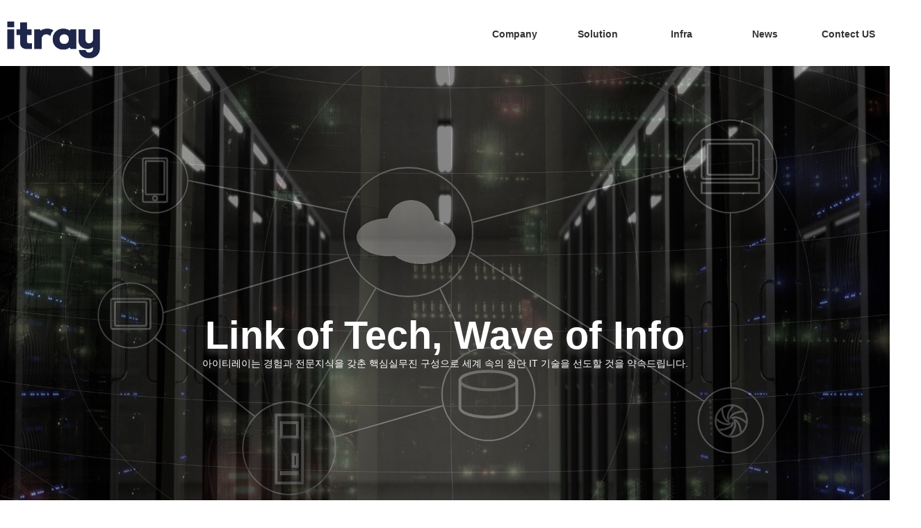

--- FILE ---
content_type: text/html; charset=utf-8
request_url: https://www.itray.co.kr/bbs/board.php?bo_table=free&wr_id=164577
body_size: 1092
content:
<!doctype html>
<html lang="ko">
<head>
<meta charset="utf-8">
<meta name="theme-color" content="#2d4291">
<meta name="viewport" content="width=device-width,initial-scale=1.0,minimum-scale=1.0,maximum-scale=1.0">
<meta name="HandheldFriendly" content="true">
<meta name="format-detection" content="telephone=no">
<meta http-equiv="imagetoolbar" content="no">
<meta http-equiv="X-UA-Compatible" content="IE=edge">
<title>오류안내 페이지 | itray - 아이티레이</title>
<link rel="stylesheet" href="https://www.itray.co.kr/theme/itray/css/default.css?ver=171222">

<link rel="stylesheet" media="(max-width:700px)" href="https://www.itray.co.kr/theme/itray/css/mobile.css?ver=171222">
<!--[if lte IE 8]>
<script src="https://www.itray.co.kr/js/html5.js"></script>
<![endif]-->
<script>
// 자바스크립트에서 사용하는 전역변수 선언
var g5_url       = "https://www.itray.co.kr";
var g5_bbs_url   = "https://www.itray.co.kr/bbs";
var g5_is_member = "";
var g5_is_admin  = "";
var g5_is_mobile = "";
var g5_bo_table  = "";
var g5_sca       = "";
var g5_editor    = "";
var g5_cookie_domain = ".itray.co.kr";
</script>
<script src="https://www.itray.co.kr/js/jquery-1.8.3.min.js"></script>
<script src="https://www.itray.co.kr/js/jquery.menu.js?ver=171222"></script>
<script src="https://www.itray.co.kr/js/common.js?ver=171222"></script>
<script src="https://www.itray.co.kr/js/wrest.js?ver=171222"></script>
<script src="https://www.itray.co.kr/js/placeholders.min.js"></script>
<link rel="stylesheet" href="https://www.itray.co.kr/js/font-awesome/css/font-awesome.min.css">
</head>
<body>

<script>
alert("존재하지 않는 게시판입니다.");
document.location.replace("https://www.itray.co.kr");
</script>

<noscript>
<div id="validation_check">
    <h1>다음 항목에 오류가 있습니다.</h1>
    <p class="cbg">
        존재하지 않는 게시판입니다.    </p>
        <div class="btn_confirm">
        <a href="https://www.itray.co.kr">돌아가기</a>
    </div>
    
</div>
</noscript>



<!-- ie6,7에서 사이드뷰가 게시판 목록에서 아래 사이드뷰에 가려지는 현상 수정 -->
<!--[if lte IE 7]>
<script>
$(function() {
    var $sv_use = $(".sv_use");
    var count = $sv_use.length;

    $sv_use.each(function() {
        $(this).css("z-index", count);
        $(this).css("position", "relative");
        count = count - 1;
    });
});
</script>
<![endif]-->

<script defer src="https://static.cloudflareinsights.com/beacon.min.js/vcd15cbe7772f49c399c6a5babf22c1241717689176015" integrity="sha512-ZpsOmlRQV6y907TI0dKBHq9Md29nnaEIPlkf84rnaERnq6zvWvPUqr2ft8M1aS28oN72PdrCzSjY4U6VaAw1EQ==" data-cf-beacon='{"version":"2024.11.0","token":"d93f7e4982a04bb08edaaac77e042ba2","r":1,"server_timing":{"name":{"cfCacheStatus":true,"cfEdge":true,"cfExtPri":true,"cfL4":true,"cfOrigin":true,"cfSpeedBrain":true},"location_startswith":null}}' crossorigin="anonymous"></script>
</body>
</html>


--- FILE ---
content_type: text/html; charset=utf-8
request_url: https://www.itray.co.kr/
body_size: 6292
content:
<!doctype html>
<html lang="ko">
<head>
<meta charset="utf-8">
<meta name="theme-color" content="#2d4291">
<meta name="viewport" content="width=device-width,initial-scale=1.0,minimum-scale=1.0,maximum-scale=1.0">
<meta name="HandheldFriendly" content="true">
<meta name="format-detection" content="telephone=no">
<meta http-equiv="imagetoolbar" content="no">
<meta http-equiv="X-UA-Compatible" content="IE=edge">
<title>itray - 아이티레이</title>
<link rel="stylesheet" href="https://www.itray.co.kr/theme/itray/css/default.css?ver=171222">
<link rel="stylesheet" href="https://www.itray.co.kr/theme/itray/skin/latest/main_img/style.css?ver=171222">
<link rel="stylesheet" href="https://www.itray.co.kr/theme/itray/skin/latest/our_solution/style.css?ver=171222">
<link rel="stylesheet" href="https://www.itray.co.kr/theme/itray/skin/latest/system_infra/style.css?ver=171222">
<link rel="stylesheet" href="https://www.itray.co.kr/theme/itray/skin/latest/our_service/style.css?ver=171222">
<link rel="stylesheet" href="https://www.itray.co.kr/theme/itray/skin/latest/banner/style.css?ver=171222">

<link rel="stylesheet" media="(max-width:700px)" href="https://www.itray.co.kr/theme/itray/css/mobile.css?ver=171222">
<!--[if lte IE 8]>
<script src="https://www.itray.co.kr/js/html5.js"></script>
<![endif]-->
<script>
// 자바스크립트에서 사용하는 전역변수 선언
var g5_url       = "https://www.itray.co.kr";
var g5_bbs_url   = "https://www.itray.co.kr/bbs";
var g5_is_member = "";
var g5_is_admin  = "";
var g5_is_mobile = "";
var g5_bo_table  = "";
var g5_sca       = "";
var g5_editor    = "";
var g5_cookie_domain = ".itray.co.kr";
</script>
<script src="https://www.itray.co.kr/js/jquery-1.8.3.min.js"></script>
<script src="https://www.itray.co.kr/js/jquery.menu.js?ver=171222"></script>
<script src="https://www.itray.co.kr/js/common.js?ver=171222"></script>
<script src="https://www.itray.co.kr/js/wrest.js?ver=171222"></script>
<script src="https://www.itray.co.kr/js/placeholders.min.js"></script>
<link rel="stylesheet" href="https://www.itray.co.kr/js/font-awesome/css/font-awesome.min.css">
</head>
<body>
<link href='https://www.itray.co.kr/js/assets/animate.css' rel='stylesheet'>
<script src='https://www.itray.co.kr/js/assets/jquery.fittext.js'></script>
<script src='https://www.itray.co.kr/js/assets/jquery.lettering.js'></script>
<script src='https://www.itray.co.kr/js/jquery.textillate.js'></script>
<script src='https://www.itray.co.kr/js/jquery.drawsvg.js'></script>

<!-- 팝업레이어 시작 { -->
<div id="hd_pop">
    <h2>팝업레이어 알림</h2>

<span class="sound_only">팝업레이어 알림이 없습니다.</span></div>

<script>
$(function() {
    $(".hd_pops_reject").click(function() {
        var id = $(this).attr('class').split(' ');
        var ck_name = id[1];
        var exp_time = parseInt(id[2]);
        $("#"+id[1]).css("display", "none");
        set_cookie(ck_name, 1, exp_time, g5_cookie_domain);
    });
    $('.hd_pops_close').click(function() {
        var idb = $(this).attr('class').split(' ');
        $('#'+idb[1]).css('display','none');
    });
    $("#hd").css("z-index", 1000);
});
</script>
<!-- } 팝업레이어 끝 --><header>
	<div>
		<ul>
			<li>
				<a href='https://www.itray.co.kr' class='gnb_logo'>
					<div class='logo_aaa'>
						<img src='https://www.itray.co.kr/theme/itray/img/logo_color.png'>
					</div>
				</a>
			</li>
			<li class='mobile_menu_sub'>
				<a class='mobile_menu'><i class="fa fa-bars" aria-hidden="true"></i></a>
				<ul>
			 					<li class='menu'><a href='https://www.itray.co.kr/bbs/content.php?co_id=company' target='_self'>Company</a>
									<div class='sub_menu'>
						<ul class='col5'>
												<li class='center'><a href='https://www.itray.co.kr/bbs/content.php?co_id=company'>회사 소개</a></li>
												<li class='center'><a href='https://www.itray.co.kr/bbs/content.php?co_id=company2'>회사 연혁</a></li>
											</ul></div></li>
										<li class='menu'><a href='https://www.itray.co.kr/bbs/content.php?co_id=solution' target='_self'>Solution</a>
									<div class='sub_menu'>
						<ul class='col5'>
												<li class='center'><a href='https://www.itray.co.kr/bbs/content.php?co_id=solution'>콜센터 솔루션 (CTI / 녹취 / IVR)</a></li>
												<li class='center'><a href='https://www.itray.co.kr/bbs/content.php?co_id=solution2'>인공지능 컨택센터(AICC)</a></li>
												<li class='center'><a href='https://www.itray.co.kr/bbs/content.php?co_id=solution3'>데이터 품질관리 솔루션</a></li>
												<li class='center'><a href='https://www.itray.co.kr/bbs/content.php?co_id=solution4'>대면녹취솔루션</a></li>
											</ul></div></li>
										<li class='menu'><a href='https://www.itray.co.kr/bbs/content.php?co_id=infra' target='_self'>Infra</a>
									<li class='menu'><a href='https://www.itray.co.kr/bbs/board.php?bo_table=history' target='_self'>News</a>
									<li class='menu'><a href='https://www.itray.co.kr/bbs/content.php?co_id=contect_us' target='_self'>Contect US</a>
								</ul>
			</li>
		</ul>
	</div>
</header>

<article><link href='https://www.itray.co.kr/theme/itray/css/slick.css' rel='stylesheet'>
<link href='https://www.itray.co.kr/theme/itray/css/slick-theme.css' rel='stylesheet'>
<script src='https://www.itray.co.kr/theme/itray/js/slick.min.js'></script>

	<!-- main banner  -->
	<section class='main_img'>
		<div class='slick'>
				<div><img src="https://www.itray.co.kr/data/file/main_img/thumb-2105585745_0noDKHp3_c452bfb5415473adf4d79f36b9fb3fbc16e381cf_1920x0.jpg" alt="" ></div>
	<div><img src="https://www.itray.co.kr/data/file/main_img/thumb-2105585745_oVg8hXYZ_453ff06dc7b3b4a4a71bec9264ece90fc3a36425_1920x0.jpg" alt="" ></div>
	<div><img src="https://www.itray.co.kr/data/file/main_img/thumb-2105585745_vsIQyUZX_57e1baad6c6509b8caa60a383eab8bb5d64d05c3_1920x0.jpg" alt="" ></div>
		</div>
		<div>
			<h4>Link of Tech, Wave of Info</h4>
			<p>아이티레이는 경험과 전문지식을 갖춘 핵심실무진 구성으로 세계 속의 첨단 IT 기술을 선도할 것을 약속드립니다.</p>
		</div>
	</section>
	<!-- //main banner -->

	
	<!--  solution -->
	<section class='bg_white'>
		<div class='tit tit_solution'><small>Our</small> <span>SOLUTION</span></div>
		<div class='line'></div>
		<p class='txt_solution'><p>Maintenance / Security / Cloud / WebDevelopment</p><p>CTI System / Recording System</p></p>

	<div class='type2'>
			<ul>
							<li>
					<div>
						<a href=''><img src="https://www.itray.co.kr/data/file/our_solution/thumb-982359111_X4ijH8fV_119ccca0ff085725da62775753081f3acdfbe16b_330x220.jpg" alt="" ></a>
					</div>
					<div>
						<h5><a href=''>콜센터 솔루션</a></h5>
						<span></span>
						<p class='tit'></p>
						<p class='txt'>CTI, IVR, Recording을 기반으로 한 최적화 된 컨택센터 토탈 솔루션</p>
						<div><a href=''>more...</a></div>
					</div>
				</li>
							<li>
					<div>
						<a href=''><img src="https://www.itray.co.kr/data/file/our_solution/thumb-982359111_vAGQHWek_5790a97944eef52d4ff54d56b998ab31a6a1f1b6_330x220.jpg" alt="" ></a>
					</div>
					<div>
						<h5><a href=''>인공지능 컨택센터(AICC)</a></h5>
						<span></span>
						<p class='tit'></p>
						<p class='txt'>상담사 품질 향상 및 고객 빅데이터 축적을 위한 솔루션</p>
						<div><a href=''>more...</a></div>
					</div>
				</li>
							<li>
					<div>
						<a href=''><img src="https://www.itray.co.kr/data/file/our_solution/thumb-1785004380_7D8Bp53m_123b04d4b617190a08a1517b367c7b400cf1e3f5_330x220.jpg" alt="" ></a>
					</div>
					<div>
						<h5><a href=''>데이터 품질관리 솔루션</a></h5>
						<span></span>
						<p class='tit'></p>
						<p class='txt'>인공지능 기반으로 데이터 품질 정보 집계, 측정, 검증을 위한 솔루션</p>
						<div><a href=''>more...</a></div>
					</div>
				</li>
							<li>
					<div>
						<a href=''><img src="https://www.itray.co.kr/data/file/our_solution/thumb-982359111_kqHD87lo_89976c584b1f30f3e3396526f391307a265527bb_330x220.jpg" alt="" ></a>
					</div>
					<div>
						<h5><a href=''>대면녹취솔루션</a></h5>
						<span></span>
						<p class='tit'></p>
						<p class='txt'>PC 기반 위주의 확장성 및 사용자의 효율성을 구현한 중앙 집중 관리 솔루션</p>
						<div><a href=''>more...</a></div>
					</div>
				</li>
						</ul>
		</div>
	</section>
	<!-- //solution -->
	<!-- infra -->
	
<!--  solution -->
<section class='bg_gray'>
	<div class='tit tit_solution'><small>System</small> <span>INFRA</span></div>
	<div class='line'></div>
	<p class='txt_solution'><p>Maintenance / Security / Cloud / Web Development</p><p>CTI System / Recording System</p></p>


	<div class='type1'>
		<ul class='main_card'>
						<li>
				<div>
					<a href=''><img src="https://www.itray.co.kr/data/file/system_infra/thumb-982359111_CrgFvcYH_9121f92cebb5a4f89bc8a97d01f22b76447f73af_315x210.jpg" alt="" ></a>
				</div>
				<div>
					<h3><a href=''>서버/스토리지</a></h3>
					<p><a href=''>어플라이언스 서버 시스템을 통한 안정된 서비스 제공</a></p>
				</div>
				<!--hover 시 출력-->
				<div>
					<h3><a href=''>서버/스토리지</a></h3>
				</div>
				<!--//hover 시 출력-->
				<div><a href=''><i class="fa " aria-hidden="true"></i></a></div>
			</li>
					<li>
				<div>
					<a href=''><img src="https://www.itray.co.kr/data/file/system_infra/thumb-982359111_HomyDEQi_c8034d424f18ba63811083f9857c33705b6aedb1_315x210.jpg" alt="" ></a>
				</div>
				<div>
					<h3><a href=''>네트워크</a></h3>
					<p><a href=''>스위치,방화벽등 고객 환경에 최적의 네트워크인프라 구현</a></p>
				</div>
				<!--hover 시 출력-->
				<div>
					<h3><a href=''>네트워크</a></h3>
				</div>
				<!--//hover 시 출력-->
				<div><a href=''><i class="fa " aria-hidden="true"></i></a></div>
			</li>
					<li>
				<div>
					<a href=''><img src="https://www.itray.co.kr/data/file/system_infra/thumb-2105585745_T6M7AGy5_8d04ffd3762e98a6e9729654bfa1e680ca1df19d_315x210.jpg" alt="" ></a>
				</div>
				<div>
					<h3><a href=''>금융단말기기</a></h3>
					<p><a href=''>금융권에서 운영중인 다양한 단말기기 개발 및 공급</a></p>
				</div>
				<!--hover 시 출력-->
				<div>
					<h3><a href=''>금융단말기기</a></h3>
				</div>
				<!--//hover 시 출력-->
				<div><a href=''><i class="fa " aria-hidden="true"></i></a></div>
			</li>
					<li>
				<div>
					<a href=''><img src="https://www.itray.co.kr/data/file/system_infra/thumb-982359111_onrtSZix_23c8fe4270ee28d3cd9383c67188bd50092cd10e_315x210.jpg" alt="" ></a>
				</div>
				<div>
					<h3><a href=''>트레이딩 센터</a></h3>
					<p><a href=''>다 수의 트레이딩 PC를 한 대의 장비에서 제어 가능</a></p>
				</div>
				<!--hover 시 출력-->
				<div>
					<h3><a href=''>트레이딩 센터</a></h3>
				</div>
				<!--//hover 시 출력-->
				<div><a href=''><i class="fa " aria-hidden="true"></i></a></div>
			</li>
				</ul>
	</div>	
</section>
<!-- //infra -->
	<!-- service -->
		<section class='bg_service'>
		<div class='tit tit_solution'><small>Our</small> <span>SERVICE</span></div>
		<div class='line'></div>
		<p class='txt_solution'><p>ITRAY 품질은 고품질 기술 공급과 지원 서비스 확립 및 안정적인 시스템 운영 환경 구축을 목표로 합니다.<br></p></p>
		<div class='type3'>
			<ul>
							<li>
				<i class="fa fa-phone"></i><br>
					<h5>CTI System</h5>
					<p>
						IP-PBX, IVR, 녹취, 상담AP 시스템 등 콜센터의 
전반적인 시스템과의 연동을 지원하여 안정적인
콜센터 상담 환경을 구성합니다.					</p>
				</li>
							<li>
				<i class="fa fa-microphone"></i><br>
					<h5>Recording System</h5>
					<p>
						기술 확장을 통한 차세대 녹취솔루션으로 일반적인 IP, 디지털, 아날로그 전화 녹취외에 일체형 마이크&스피커 장비를 통한 대면 및 비대면 녹취를 제공합니다.					</p>
				</li>
							<li>
				<i class="fa fa-cloud"></i><br>
					<h5>Cloud</h5>
					<p>
						여러대의 물리서버를 하나의 Cloud에 통합하고 필요한만큼의 성능을 갖게하며 언제 어디서든 자신이 작업한 문서등을 열람 및 수정 할 수 있게 합니다.					</p>
				</li>
							<li>
				<i class="fa fa-code-fork"></i><br>
					<h5>Infra</h5>
					<p>
						고객의 요구사항에 최적화 된 인프라시스템을 제안. 구현하여 고객의 만족도를 높입니다.					</p>
				</li>
							<li>
				<i class="fa fa-desktop"></i><br>
					<h5>Web Development</h5>
					<p>
						최첨단 컨텐츠 관리 및 정보 관리시스템을 통합한 웹 기반의 애플리케이션등 기타 기술 개발로 최적의 서비스를 제공합니다.					</p>
				</li>
							<li>
				<i class="fa fa-cogs"></i><br>
					<h5>Maintenance</h5>
					<p>
						주기적인 시스템 점검과 새롭게 전개될 다양한 증상을 예측, 분석, 대비하여 새로운 요구와 기대에 충족할 수 있도록 합니다.					</p>
				</li>
						</ul>
		</div>
	</section>	<!--//service -->

	<!-- clients -->
	<section class='bg_white'> 
		<div class='tit tit_clients'><small>Our</small> <span>CLIENTS</span></div>
		<div class='line'></div>
		<div class='type4'>
			<p class='txt_clients'>We prov de our services to clients both inside Thailand ancl abroad. We service many industries telecommunications.<br/>education. IT and business.</p>

			<ul>
			<li><a ><img src="https://www.itray.co.kr/data/file/banner/thumb-982359111_gf0RlxPt_4efc04e8e5e284d085cd6a2e37541334ee937999_126x0.png" alt="KDB 산업은행" ></a></li>

    		<li><a ><img src="https://www.itray.co.kr/data/file/banner/thumb-982359111_TAY2cxtl_28dc2d95a2f39bde5c48af09b6df9803af128aa6_126x0.png" alt="KEB 하나은행" ></a></li>

    		<li><a ><img src="https://www.itray.co.kr/data/file/banner/thumb-982359111_yNO139w2_5688c190a61b750430b8663c7b1012858c16883d_126x0.png" alt="HF 한국주택금융공사" ></a></li>

    		<li><a ><img src="https://www.itray.co.kr/data/file/banner/thumb-982359111_ni92ATr8_a6f451895eee5c944e57fbb2af3a6c6da4fa718c_126x0.png" alt="한국전력공사" ></a></li>

    		<li><a ><img src="https://www.itray.co.kr/data/file/banner/thumb-982359111_QEOC1mBn_74eb5aef6a73d07b56457f684de00ac32e2beee5_126x0.png" alt="신한생명" ></a></li>

    		<li><a ><img src="https://www.itray.co.kr/data/file/banner/thumb-982359111_6PVTkUD1_c4bc14c2e536bed3ad92091afe47b718ca1b8db0_126x0.png" alt="신한은행" ></a></li>

    		<li><a ><img src="https://www.itray.co.kr/data/file/banner/thumb-982359111_zZjOVDnk_c87477de1f08b2d33711a5f71d47ad5b083f2eda_126x0.png" alt="교육학술정보원" ></a></li>

    		<li><a ><img src="https://www.itray.co.kr/data/file/banner/thumb-982359111_cdgkEG7N_9ca5cd4dd76beb027f3f663d334a4730bd5df230_126x0.png" alt="코레일" ></a></li>

    		<li><a ><img src="https://www.itray.co.kr/data/file/banner/thumb-982359111_fP6TAmZ8_8d67b6f72e159991c5c33a9c7b0d0c0249ec4734_126x0.png" alt="IBM" ></a></li>

    		<li><a ><img src="https://www.itray.co.kr/data/file/banner/thumb-982359111_bF0cKsXx_132d8a96859f1901eed811df9a681d3422d3f67f_126x0.png" alt="LG" ></a></li>

    		<li><a ><img src="https://www.itray.co.kr/data/file/banner/thumb-982359111_K4Xnzrlg_e86edd3c23975ed5f4b686e3ef108025cdc100ba_126x0.png" alt="삼성" ></a></li>

    		<li><a ><img src="https://www.itray.co.kr/data/file/banner/thumb-982359111_Y1TyfK7W_fef6fc74d0f7c2a5fd28bbc447c929444e212902_126x0.png" alt="안랩" ></a></li>

    		<li><a ><img src="https://www.itray.co.kr/data/file/banner/thumb-982359111_t5QMW6fI_5ee7a38b32c10a1162561158f455aac25b7289f9_126x0.png" alt="CJ" ></a></li>

    		<li><a ><img src="https://www.itray.co.kr/data/file/banner/thumb-982359111_a98bSoEs_b1d22dccbc6ede800228a0597a87ea44afe45224_126x0.png" alt="질병관리본부" ></a></li>

    		<li><a ><img src="https://www.itray.co.kr/data/file/banner/thumb-982359111_YJFgidwZ_2cd10cfa540ebad5c4a78d87c29b75bcbbd15a70_126x0.png" alt="효성" ></a></li>

    		<li><a ><img src="https://www.itray.co.kr/data/file/banner/thumb-982359111_x7dAk12F_c67b0782d51bf8c78148871bc8039f723791e6a1_126x0.png" alt="한국지역난방공사" ></a></li>

    		<li><a ><img src="https://www.itray.co.kr/data/file/banner/thumb-982359111_8Q3uOc0A_a7a1d9885ecdb9fba6ca205cb0dc575fd7ff277a_126x0.png" alt="가비아" ></a></li>

    		<li><a ><img src="https://www.itray.co.kr/data/file/banner/thumb-982359111_hesdtRF4_010240a4365ee1d56df0ae99b90a140098a9e2c8_126x0.png" alt="위메이드" ></a></li>

    		<li><a ><img src="https://www.itray.co.kr/data/file/banner/thumb-982359111_NZsiz9l0_d8b2b1a2ce10591d5f7d0cb14f28dc806720390c_126x0.png" alt="세종대학교" ></a></li>

    		<li><a ><img src="https://www.itray.co.kr/data/file/banner/thumb-982359111_xehB4tyo_4e063c81289dbfab8ff54d9a80d9c612fcc999e4_126x0.png" alt="대통령기록관" ></a></li>

    		<li><a ><img src="https://www.itray.co.kr/data/file/banner/thumb-982359111_XUc73Qv9_059a3d6354ae4c6f7810e4ab6540797c0c2662d4_126x0.png" alt="더존비즈온" ></a></li>

    		<li><a ><img src="https://www.itray.co.kr/data/file/banner/thumb-982359111_xvrtjSOI_f3b1c2b6ef461c32a6ebdb6bb60bee60bdc1f1c2_126x0.gif" alt="유안타증권" ></a></li>

    		<li><a ><img src="https://www.itray.co.kr/data/file/banner/thumb-982359111_qEZbKIvm_b4c9b36e8ba4c9162fd4cffdc3da4fbf29c132a9_126x0.png" alt="공항철도" ></a></li>

    		<li><a ><img src="https://www.itray.co.kr/data/file/banner/thumb-982359111_1ZtSsrLO_608672135944499b131143262da09445363dfac7_126x0.png" alt="이글루시큐리티" ></a></li>

    </ul>		</div>
	</section>
	<!--//clients -->
	
<script>
$(document).on('ready', function() {
	$(".slick").slick({
		dots: true,
		infinite: true,
		speed: 300,
		autoplay: true,
		autoplaySpeed: 30000
	});
});
</script>

	<!--contect us -->
	<section class='bg_contect' >
		<ul class='type5'>
			<li>
				<a href="tel:02-864-1510"><i class="fa fa-phone" aria-hidden="true"></i>TEL 82+ 2. 864. 1510</a>
			</li>
			<li>
				<a><i class="fa fa-fax" aria-hidden="true"></i>FAX 82+ 2. 864. 1520</a>
			</li>
			<li>
				<a href="/cdn-cgi/l/email-protection#9ff6ebedfee6dff6ebedfee6b1fcf0b1f4ed"><i class="fa fa-envelope-o" aria-hidden="true"></i>E-mail <span class="__cf_email__" data-cfemail="f19885839088b19885839088df929edf9a83">[email&#160;protected]</span></a>
			</li>
		</ul>
	</section>
	<!--//contect us -->
</article>
<footer>
	<div>
		<div><a href='https://www.itray.co.kr'><img src='https://www.itray.co.kr/theme/itray/img/logo.png'></a></div>
		<div>
			<p>
				서울특별시 영등포구 당산로41길 11, W동 1002,1003호(당산동4가 80, 당산SK V1센터)<br/>
				#W1002-1003, 11, Dangsan-ro 41-gil, Yeongdeungpo-gu, Seoul, Republic of Korea / Tel. 82+ 2. 864. 1510 / Fax. 82+ 2. 864. 1520			</p>
		</div>
	</div>
<!--
	<div>
		<p>SITE MAP</p>
		<ul>
				</ul>
	</div>
	-->
</footer>
<script data-cfasync="false" src="/cdn-cgi/scripts/5c5dd728/cloudflare-static/email-decode.min.js"></script><script src='https://www.itray.co.kr/theme/itray/js/default.js'></script>
<script>
</script>


<!-- ie6,7에서 사이드뷰가 게시판 목록에서 아래 사이드뷰에 가려지는 현상 수정 -->
<!--[if lte IE 7]>
<script>
$(function() {
    var $sv_use = $(".sv_use");
    var count = $sv_use.length;

    $sv_use.each(function() {
        $(this).css("z-index", count);
        $(this).css("position", "relative");
        count = count - 1;
    });
});
</script>
<![endif]-->

<script defer src="https://static.cloudflareinsights.com/beacon.min.js/vcd15cbe7772f49c399c6a5babf22c1241717689176015" integrity="sha512-ZpsOmlRQV6y907TI0dKBHq9Md29nnaEIPlkf84rnaERnq6zvWvPUqr2ft8M1aS28oN72PdrCzSjY4U6VaAw1EQ==" data-cf-beacon='{"version":"2024.11.0","token":"d93f7e4982a04bb08edaaac77e042ba2","r":1,"server_timing":{"name":{"cfCacheStatus":true,"cfEdge":true,"cfExtPri":true,"cfL4":true,"cfOrigin":true,"cfSpeedBrain":true},"location_startswith":null}}' crossorigin="anonymous"></script>
</body>
</html>


--- FILE ---
content_type: text/css
request_url: https://www.itray.co.kr/theme/itray/css/default.css?ver=171222
body_size: 9381
content:
@charset "utf-8";

/* 초기화 */
html {overflow-y:scroll; overflow-x:hidden}
body {margin:0;padding:0;font-size:0.75em;font-family:'Malgun Gothic', dotum, sans-serif;}
html, h1, h2, h3, h4, h5, h6, form, fieldset, img {margin:0;padding:0;border:0}
h1, h2, h3, h4, h5, h6 {font-size:1em;font-family:'Malgun Gothic', dotum, sans-serif}
article, aside, details, figcaption, figure, footer, header, hgroup, menu, nav, section {display:block}

ul, dl,dt,dd {margin:0;padding:0;list-style:none}
legend {position:absolute;margin:0;padding:0;font-size:0;line-height:0;text-indent:-9999em;overflow:hidden}
label, input, button, select, img {vertical-align:middle;font-size:1em}
input, button {margin:0;padding:0;font-family:'Malgun Gothic', dotum, sans-serif;font-size:1em}
input[type="submit"]{cursor:pointer}
button {cursor:pointer}

textarea, select {font-family:'Malgun Gothic', dotum, sans-serif;font-size:1em}
select {margin:0}
p {margin:0;padding:0;word-break:break-all}
hr {display:none}
pre {overflow-x:scroll;font-size:1.1em}
a {color:#000;text-decoration:none; display: flow-root}

*, :after, :before {
    -webkit-box-sizing: border-box;
    -moz-box-sizing: border-box;
    box-sizing: border-box;
}

input[type=text],input[type=password], textarea {
-webkit-transition: all 0.30s ease-in-out;
-moz-transition: all 0.30s ease-in-out;
-ms-transition: all 0.30s ease-in-out;
-o-transition: all 0.30s ease-in-out;
outline: none;
}

input[type=text]:focus,input[type=password]:focus,  textarea:focus,select:focus {
-webkit-box-shadow:  0 0 5px #9ed4ff;
-moz-box-shadow:  0 0 5px #9ed4ff;
box-shadow: 0 0 5px #9ed4ff;
border: 1px solid #558ab7 !important;
}
.placeholdersjs { color: #aaa !important; }

/* 레이아웃 크기 지정 */
#hd, #wrapper, #ft{min-width:1200px}

#hd_pop,
#hd_wrapper,
#tnb ul,
#gnb .gnb_wrap,
#container_wr,
#ft_wr{width:1200px}

/* 팝업레이어 */
#hd_pop {z-index:1000;position:relative;margin:0 auto;height:0}
#hd_pop h2 {position:absolute;font-size:0;line-height:0;overflow:hidden}
.hd_pops {position:absolute;border:1px solid #e9e9e9;background:#fff;}
.hd_pops img{max-width:100%}
.hd_pops_con {}
.hd_pops_footer {padding: 0;background:#000;color:#fff;text-align:left;position:relative;}
.hd_pops_footer:after {display:block;visibility:hidden;clear:both;content:""}
.hd_pops_footer button {padding: 10px;border:0;color:#fff}
.hd_pops_footer .hd_pops_reject{background:#000;text-align:left}
.hd_pops_footer .hd_pops_close{background:#393939;position:absolute;top:0;right:0}

/* 상단 레이아웃 */
#hd {border-top:2px solid #253dbe}
#hd_h1 {position:absolute;font-size:0;line-height:0;overflow:hidden}

#hd_wrapper {position:relative;margin:0 auto;padding:10px 0;height:115px;zoom:1}
#hd_wrapper:after {display:block;visibility:hidden;clear:both;content:""}

.hd_sch_wr{position:absolute;top:25px;left:50%;width:430px;margin-left:-215px;}
#hd_sch h3 {position:absolute;font-size:0;line-height:0;overflow:hidden}
#hd_sch{border:2px solid #556ada;background:#fff;border-radius:5px;overflow:hidden}
#hd_sch #sch_stx {padding-left:10px;height:40px;width:376px;border:0;border-right:0;float:left;font-size:1.25em}
#hd_sch #sch_submit {height:40px;border:0;background:#fff;color:#253dbe;width:50px;float:left;cursor:pointer;font-size:18px}

#sbn_side{position:absolute;top:20px;right:0}

#tnb {border-bottom:1px solid #ddd;background:#fff}
#tnb h3 {position:absolute;font-size:0;line-height:0;overflow:hidden}
#tnb ul {margin:0 auto;zoom:1}
#tnb ul:after {display:block;visibility:hidden;clear:both;content:""}
#tnb li {float:right;border-left:1px solid #ddd;margin-bottom:-1px;font-size:0.92em}
#tnb a {display:inline-block;padding:0 10px;color:#646464;line-height:35px}
#tnb a:focus, #tnb a:hover {color:#253dbe;background:#fafafa}
#tnb .tnb_admin a{color:#ff0000;}
#tnb .tnb_left{float:left}
#tnb .tnb_left a{padding:0 14px}
#tnb .tnb_cart{border-right:1px solid #ddd;}
#tnb .tnb_community{border-right:1px solid #ddd}
#tnb .tnb_community i{font-size:15px}
#tnb .tnb_community{background:#e7e7e7;font-weight:bold;}
#tnb .tnb_community:focus, #tnb .tnb_community:hover {color:#333;border-bottom:0}
#tnb .tnb_community a{color:#253dbe;border-bottom:1px solid #e7e7e7}

#hd_qnb{float:right;margin-top:20px}
#hd_qnb:after {display:block;visibility:hidden;clear:both;content:""}
#hd_qnb li{float:left;font-size:1.083em;line-height:15px;position:relative;text-align:center;margin:0 10px}
#hd_qnb li span {display:block;margin-top:5px;font-size:0.92em}
#hd_qnb li a{display:block}
#hd_qnb li i{display:inline-block;width:40px;line-height:40px;border-radius:25px;background:#fff;text-align:center;margin:0;color:#fff}
#hd_qnb .visit .visit-num{display:inline-block;line-height:18px;padding:0 5px;border-radius:10px;background:#f04e00;color:#fff;font-size:10px;position:absolute;top:0;right:0}
#hd_qnb li .fa-question{background:#e83a5f;font-size:20px}
#hd_qnb li .fa-question:hover{background:#e41b45}
#hd_qnb li .fa-comments{background:#82c13f;font-size:16px}
#hd_qnb li .fa-comments:hover{background:#5aa708}
#hd_qnb li .fa-users{background:#f0ba00;font-size:15px}
#hd_qnb li .fa-users:hover{background:#f06f00}
#hd_qnb li .fa-history{background:#8522c4;font-size:15px}
#hd_qnb li .fa-history:hover{background:#6700a9}

/* 메인메뉴 */
#gnb{position:relative}
#gnb h2{position:absolute;font-size:0;line-height:0;overflow:hidden}
#gnb .gnb_wrap{margin:0 auto;position:relative}
#gnb #gnb_1dul {font-size:1.083em;padding: 0;background:#253dbe;zoom:1;
-webkit-box-shadow: 0 1px 3px rgba(0,0,0,0.3);
-moz-box-shadow:  0 1px 3px rgba(0,0,0,0.3);
box-shadow: 0 1px 3px rgba(0,0,0,0.3)}
#gnb ul:after {display:block;visibility:hidden;clear:both;content:""}
#gnb .gnb_1dli{float:left;line-height:50px;padding:0 15px;position:relative;}
#gnb .gnb_1dli:hover{background:#1a30a7;
-webkit-transition: background-color 2s ease-out;
-moz-transition: background-color 0.3s ease-out;
-o-transition: background-color 0.3s ease-out;
transition: background-color 0.3s ease-out;}

.gnb_1dli .bg{display:inline-block;width:10px;height:10px;overflow:hidden;background:url(../img/gnb_bg2.gif) no-repeat 50% 50%;text-indent:-999px}
.gnb_1da {display:inline-block;font-weight:bold;color:#fff;text-decoration:none;}
.gnb_2dli{border-top:1px solid #253dbe}
.gnb_2dli:first-child{border:0}
.gnb_2dul {display:none;position:absolute;top:50px;min-width:140px;background:#1a30a7;padding: 0;
-webkit-box-shadow: 0 1px 5px rgba(0,0,0,0.1);
-moz-box-shadow:  0 1px 5px rgba(0,0,0,0.1);
box-shadow: 0 1px 5px rgba(0,0,0,0.1);}
.gnb_2da {display:block;padding:0 10px;line-height:40px;color:#c3cbf7;text-align:left;text-decoration:none}
a.gnb_2da:hover{background:#0e2080;
-moz-transition: all 0.3s ease-out;
-o-transition: all 0.3s ease-out;
transition: all 0.3s ease-out;}

.gnb_1dli_air .gnb_2da {}
.gnb_1dli_on .gnb_2da {}
.gnb_2da:focus, .gnb_2da:hover {color:#fff}
.gnb_1dli_over .gnb_2dul {display:block;left:0}
.gnb_1dli_over2 .gnb_2dul {display:block;right:0}
.gnb_wrap .gnb_empty {padding:10px 0;width:100%;text-align:center;line-height:2em;color:#fff}
.gnb_wrap .gnb_empty a{color:#fff;text-decoration:underline}
.gnb_wrap .gnb_al_ul .gnb_empty, .gnb_wrap .gnb_al_ul .gnb_empty a{color:#555}

#gnb .gnb_menu_btn{background:#4158d1;color:#fff;width:50px;height:50px;border:0;vertical-align:top;font-size:18px}
#gnb .gnb_close_btn{background:#4158d1;color:#fff;width:50px;height:50px;border:0;vertical-align:top;font-size:18px;position:absolute;top:-50px;left:0}
#gnb .gnb_mnal{padding:0}

#gnb_all{display:none;position:absolute;width:100%;z-index:99;}
#gnb_all .gnb_al_ul:after {display:block;visibility:hidden;clear:both;content:""}
#gnb_all .gnb_al_ul{background:#fff;border:1px solid #4158d1;padding:20px;
-webkit-box-shadow: 0 2px 5px rgba(0,0,0,0.2);
-moz-box-shadow:  0 2px 5px rgba(0,0,0,0.2);
box-shadow: 0 2px 5px rgba(0,0,0,0.2);}
#gnb_all .gnb_al_li{background:#fff;float:left;min-width:20%;padding:5px }
#gnb_all .gnb_al_li .gnb_al_a{font-size:1.083em;padding:10px;display:block;position:relative;margin-bottom:10px;background: #eff1f9;border-bottom: 1px solid #dee2f1;font-weight: bold;color:#243071}
#gnb_all .gnb_al_li li {padding-left:10px;line-height:2em}
#gnb_all .gnb_al_li li i{color:#9ca6cc}
#gnb_all .gnb_al_li li a{color:#555}

/* 중간 레이아웃 */
#wrapper{}
#container_wr:after {display:block;visibility:hidden;clear:both;content:""}
#container_wr {z-index:5;margin:0 auto;height:100%;zoom:1}
#aside {float:right;width:305px;padding:0;background: #e7ebf3;height: 100%;border: 1px solid #adbfd2;margin:20px 0 20px 20px}

#container {z-index:4;position:relative;float:left;min-height:500px;height:auto !important;margin:20px  0;height:500px;font-size:1em;width:875px;zoom:1}
#container:after {display:block;visibility:hidden;clear:both;content:""}
#container_title {font-size:1.333em;margin:0 auto;font-weight:bold;}
#container_title span{margin:0 auto 10px;display:block;line-height:30px;}
/*.latest_wr:after {display:block;visibility:hidden;clear:both;content:""}*/
.lt_wr{width:49%}
.lt_wr:nth-child(2n+1){clear:both}
.latest_wr:after {display:block;visibility:hidden;clear:both;content:""}
/* 하단 레이아웃 */
#ft {border-top:1px solid #d5d5d5;background:#fff;padding-bottom:30px;margin:0 auto;text-align:center}
#ft h1 {position:absolute;font-size:0;line-height:0;overflow:hidden}
#ft_wr {margin:0 auto;position:relative;}
#ft_link{padding:15px 0;border-bottom:1px solid #eee}
#ft_link a{display:inline-block;padding:0 8px;line-height:1.083em;font-weight:bold}
#ft_catch{margin:20px 0 10px}
#ft_copy{color:#555;font-size:0.92em}
#top_btn {position:fixed;bottom:20px;right:20px;width:50px;height:50px;line-height:46px;border:2px solid #333;color:#333;text-align:center;font-size:15px;z-index:90;background:rgba(255,255,255,0.5)}
#top_btn:hover{border-color:#3059c7;background:#3059c7;color:#fff}

/* 게시물 선택복사 선택이동 */
#copymove {}
#copymove  .win_desc {text-align:center;display:block}
#copymove  .tbl_wrap{margin:20px }
#copymove  .win_btn{padding:0 20px 20px}
.copymove_current {float:right;background:#ff3061;padding:5px;color:#fff;border-radius:3px}
.copymove_currentbg {background:#f4f4f4}

/* 화면낭독기 사용자용 */
#hd_login_msg {position:absolute;top:0;left:0;font-size:0;line-height:0;overflow:hidden}
.msg_sound_only, .sound_only {display:inline-block !important;position:absolute;top:0;left:0;margin:0 !important;padding:0 !important;font-size:0;line-height:0;border:0 !important;overflow:hidden !important}
/* 본문 바로가기 */
#skip_to_container a {z-index:100000;position:absolute;top:0;left:0;width:1px;height:1px;font-size:0;line-height:0;overflow:hidden}
#skip_to_container a:focus, #skip_to_container a:active {width:100%;height:75px;background:#21272e;color:#fff;font-size:2em;font-weight:bold;text-align:center;text-decoration:none;line-height:3.3em}

/* ie6 이미지 너비 지정 */
.img_fix {width:100%;height:auto}

/* 캡챠 자동등록(입력)방지 기본 -pc */
#captcha {display:inline-block;position:relative}
#captcha legend {position:absolute;margin:0;padding:0;font-size:0;line-height:0;text-indent:-9999em;overflow:hidden;}
#captcha #captcha_img {height:40px;border:1px solid #898989;vertical-align:top;padding:0;margin:0}
#captcha #captcha_mp3 {margin:0;padding:0;width:40px;height:40px;border:0;background:transparent;vertical-align:middle;overflow:hidden;cursor:pointer;background:url('../../../img/captcha2.png') no-repeat;text-indent:-999px;border-radius:3px}
#captcha #captcha_reload {margin:0;padding:0;width:40px;height:40px;border:0;background:transparent;vertical-align:middle;overflow:hidden;cursor:pointer;background:url('../../../img/captcha2.png') no-repeat  0 -40px;text-indent:-999px;border-radius:3px}
#captcha #captcha_key {margin:0 0 0 3px;padding:0 5px;width:90px;height:40px;border:1px solid #ccc;background:#fff;font-size:1.333em;font-weight:bold;text-align:center;border-radius:3px;vertical-align:top}
#captcha #captcha_info {display:block;margin:5px 0 0;font-size:0.95em;letter-spacing:-0.1em}

/* 캡챠 자동등록(입력)방지 기본 - mobile */
#captcha.m_captcha audio {display:block;margin:0 0 5px;width:187px}
#captcha.m_captcha #captcha_img {width:160px;height:60px;border:1px solid #e9e9e9;margin-bottom:3px;margin-top:5px;display:block;}
#captcha.m_captcha #captcha_reload {position:static;margin:0;padding:0;width:40px;height:40px;border:0;background:transparent;vertical-align:middle;overflow:hidden;cursor:pointer;background:url('../../../img/captcha2.png') no-repeat  0 -40px;text-indent:-999px}
#captcha.m_captcha #captcha_reload span{display:none;}
#captcha.m_captcha #captcha_key {margin:0;padding:0 5px;width:115px;height:29px;border:1px solid #b8c9c2;background:#f7f7f7;font-size:1.333em;font-weight:bold;text-align:center;line-height:29px;margin-left:3px}
#captcha.m_captcha #captcha_info {display:block;margin:5px 0 0;font-size:0.95em;letter-spacing:-0.1em}
#captcha.m_captcha #captcha_mp3 {width:31px;height:31px;background:url('../../../img/captcha2.png') no-repeat 0 0 ;  vertical-align:top;overflow:hidden;cursor:pointer;text-indent:-9999px;border:none}

/* ckeditor 단축키 */
.cke_sc {margin:0 0 5px;text-align:right}
.btn_cke_sc{display:inline-block;padding:0 10px;height:23px;border:1px solid #ccc;background:#fafafa;color:#000;text-decoration:none;line-height:1.9em;vertical-align:middle;cursor:pointer}
.cke_sc_def {margin:0 0 5px;padding:10px;border:1px solid #ccc;background:#f7f7f7;text-align:center}
.cke_sc_def dl{margin:0 0 5px;text-align:left;zoom:1}
.cke_sc_def dl:after {display:block;visibility:hidden;clear:both;content:""}
.cke_sc_def dt, .cke_sc_def dd {float:left;margin:0;padding:5px 0;border-bottom:1px solid #e9e9e9}
.cke_sc_def dt {width:20%;font-weight:bold}
.cke_sc_def dd {width:30%}

/* ckeditor 태그 기본값 */
#bo_v_con ul{display: block;list-style-type: disc;margin-top: 1em;margin-bottom: 1em;margin-left: 0;margin-right: 0;padding-left: 40px;}
#bo_v_con ol{display: block;list-style-type: decimal;margin-top: 1em;margin-bottom: 1em;margin-left: 0;margin-right: 0;padding-left: 40px;}
#bo_v_con li{display: list-item;}

/* 버튼 */
a.btn,.btn{line-height:35px;height:35px;padding:0 10px;text-align:center;font-weight:bold;border:0;
-webkit-transition: background-color 0.3s ease-out;
-moz-transition: background-color 0.3s ease-out;
-o-transition: background-color 0.3s ease-out;
transition: background-color 0.3s ease-out;}

a.btn01 {display:inline-block;padding:7px;border:1px solid #ccc;background:#fafafa;color:#000;text-decoration:none;vertical-align:middle}
a.btn01:focus, a.btn01:hover {text-decoration:none}
button.btn01 {display:inline-block;margin:0;padding:7px;border:1px solid #ccc;background:#fafafa;color:#000;text-decoration:none}
a.btn02 {display:inline-block;padding:7px;border:1px solid #3b3c3f;background:#4b545e;color:#fff;text-decoration:none;vertical-align:middle;}
a.btn02:focus, .btn02:hover {text-decoration:none}
button.btn02 {display:inline-block;margin:0;padding:7px;border:1px solid #3b3c3f;background:#4b545e;color:#fff;text-decoration:none}

.btn_confirm {text-align:right} /* 서식단계 진행 */

.btn_submit {border:0;background:#253dbe;color:#fff;cursor:pointer;border:0}
.btn_submit:hover {background:#0025eb}

a.btn_cancel {display:inline-block;background:#969696;color:#fff;text-decoration:none;vertical-align:middle;}
button.btn_cancel {display:inline-block;background:#969696;color:#fff;text-decoration:none;vertical-align:middle}
.btn_cancel:hover {background:#aaa;
}
a.btn_frmline, button.btn_frmline {display:inline-block;padding:0 5px;height:40px;border:0;background:#3c3c3c;border-radius:5px;color:#fff;text-decoration:none;vertical-align:top} /* 우편번호검색버튼 등 */
a.btn_frmline {}
button.btn_frmline {font-size:1em}

/* 게시판용 버튼 */
a.btn_b01,.btn_b01 {display:inline-block;background:#4c4f6f;color:#fff;text-decoration:none;vertical-align:middle}
.btn_b01:hover, .btn_b01:hover {background:#54598c}
a.btn_b02,.btn_b02 {display:inline-block;background:#253dbe;padding:0 10px;color:#fff;text-decoration:none;border:0;vertical-align:middle;}
a.btn_b02:hover, .btn_b02:hover {background:#0025eb}
a.btn_b03, .btn_b03 {display:inline-block;background:#fff;border:1px solid #b9bdd3;color:#646982;text-decoration:none;vertical-align:middle}
a.btn_b03:hover, .btn_b03:hover {background:#ebedf6}
a.btn_b04, .btn_b04 {display:inline-block;background:#fff;border:1px solid #ccc;color:#707070;text-decoration:none;vertical-align:middle}
a.btn_b04:hover, .btn_b04:hover {color:#333;background:#f9f9f9}
a.btn_admin,.btn_admin {display:inline-block;background:#d13f4a;color:#fff;text-decoration:none;vertical-align:middle} /* 관리자 전용 버튼 */
.btn_admin:hover, a.btn_admin:hover {background:#ff3746}


/*컬러*/
.color_1 {background:#169dd6}
.color_2 {background:#14d53d}
.color_3 {background:#3814ff}
.color_4 {background:#7520c5}

/* 기본테이블 */
.tbl_wrap table {width:100%;border-collapse:collapse;border-spacing: 0 5px;border:1px solid #ccc;} 
.tbl_wrap caption {padding:10px 0;font-weight:bold;text-align:left}
.tbl_head01 {margin:0 0 10px}
.tbl_head01 caption {padding:0;font-size:0;line-height:0;overflow:hidden}
.tbl_head01 thead th {padding:10px 0;font-weight:normal;text-align:center;border-bottom:1px solid #ddd;background:#fafafa;height:40px}
.tbl_head01 thead th input {vertical-align:top} /* middle 로 하면 게시판 읽기에서 목록 사용시 체크박스 라인 깨짐 */
.tbl_head01 tfoot th, .tbl_head01 tfoot td {padding:10px 0;border-top:1px solid #c1d1d5;border-bottom:1px solid #c1d1d5;background:#d7e0e2;text-align:center}
.tbl_head01 tbody th {padding:8px 0;border-bottom:1px solid #e8e8e8}
.tbl_head01 td {color:#666;background:#fff;padding:10px 5px;border-top:1px solid #ecf0f1;line-height:1.4em;height:60px;word-break:break-all}
.tbl_head01 tbody tr:hover td{background:#fafafa;}
.tbl_head01 a:hover {text-decoration:underline}

.tbl_head02 {margin:0 0 10px}
.tbl_head02 caption {padding:0;font-size:0;line-height:0;overflow:hidden}
.tbl_head02 thead th {padding:5px 0;border-top:1px solid #d1dee2;border-bottom:1px solid #d1dee2;background:#e5ecef;color:#383838;font-size:0.95em;text-align:center;letter-spacing:-0.1em}
.tbl_head02 thead a {color:#383838}
.tbl_head02 thead th input {vertical-align:top} /* middle 로 하면 게시판 읽기에서 목록 사용시 체크박스 라인 깨짐 */
.tbl_head02 tfoot th, .tbl_head02 tfoot td {padding:10px 0;border-top:1px solid #c1d1d5;border-bottom:1px solid #c1d1d5;background:#d7e0e2;text-align:center}
.tbl_head02 tbody th {padding:5px 0;border-top:1px solid #e9e9e9;border-bottom:1px solid #e9e9e9;background:#fff}
.tbl_head02 td {padding:5px 3px;border-top:1px solid #e9e9e9;border-bottom:1px solid #e9e9e9;background:#fff;line-height:1.4em;word-break:break-all}
.tbl_head02 a {}

/* 폼 테이블 */
.tbl_frm01 {margin:0 0 20px}
.tbl_frm01 table {width:100%;border-collapse:collapse;border-spacing:0}
.tbl_frm01 th {width:70px;padding:7px 13px;border:1px solid #e9e9e9;border-left:0;background:#f5f8f9;text-align:left}
.tbl_frm01 td {padding:7px 10px;border-top:1px solid #e9e9e9;border-bottom:1px solid #e9e9e9;background:transparent}
.wr_content textarea,.tbl_frm01 textarea,.form_01 textarea, .frm_input {border:1px solid #ccc;background:#fff;color:#000;vertical-align:middle;border-radius:3px;padding:5px;
-webkit-box-shadow: inset 0 1px 1px rgba(0, 0, 0, .075);
-moz-box-shadow: inset 0 1px 1px rgba(0, 0, 0, .075);
box-shadow: inset 0 1px 1px rgba(0, 0, 0, .075);
}
.tbl_frm01 textarea {padding:2px 2px 3px}
.frm_input {height:40px;}

.full_input{width:100%}
.half_input{width:49.5%}
.tbl_frm01 textarea, .write_div textarea {width:100%;height:100px}
.tbl_frm01 a {text-decoration:none}
.tbl_frm01 .frm_file {display:block;margin-bottom:5px}
.tbl_frm01 .frm_info {display:block;padding:0 0 5px;line-height:1.4em}

/*기본 리스트*/
.list_01 li{border:1px solid #dbdbdb;background:#fff;border-radius:3px;margin:3px 0;padding:10px 15px;list-style:none;position:relative;}
.list_01 li:after {display:block;visibility:hidden;clear:both;content:""}
.list_01 li:hover{background:#f9f9f9}
.list_01 li.empty_li{text-align:center;padding:20px 0;color:#666}
/*폼 리스트*/
.form_01 h2{margin:0 0 10px;font-size:1.167em}
.form_01 li{margin:10px 0}
.form_01 li:after {display:block;visibility:hidden;clear:both;content:""}
.form_01 li .right_input{float:right}
.form_01 textarea{height:100px;width:100%}
.form_01 .frm_label{display:inline-block;width:130px}

/* 자료 없는 목록 */
.empty_table {padding:50px 0 !important;text-align:center}
.empty_list {padding:20px 0 !important;color:#666;text-align:center}

/* 필수입력 */
.required, textarea.required {background-image:url('../img/require.png')  !important;background-repeat:no-repeat   !important;background-position:right top  !important;}

/* 테이블 항목별 정의 */
.td_board {width:80px;text-align:center}
.td_category {width:80px;text-align:center}
.td_chk {width:30px;text-align:center}
.td_date {width:60px;text-align:center}
.td_datetime {width:110px;text-align:center}
.td_group {width:80px;text-align:center}
.td_mb_id {width:100px;text-align:center}
.td_mng {width:80px;text-align:center}
.td_name {width:100px;text-align:left}
.td_nick {width:100px;text-align:center}
.td_num {width:50px;text-align:center}
.td_numbig {width:80px;text-align:center}
.td_stat {width:60px;text-align:center}

.txt_active {color:#5d910b}
.txt_done {color:#e8180c}
.txt_expired {color:#ccc}
.txt_rdy {color:#8abc2a}

/* 새창 기본 스타일 */
.new_win {position:relative;}
.new_win .tbl_wrap {margin:0 20px}
.new_win #win_title {font-size:1.25em;height:50px;line-height:30px;padding:10px 20px;background:#333;color:#fff;}
.new_win #win_title .sv {font-size:0.75em;line-height:1.2em}
.new_win .win_ul {border-right:1px solid #dfe6e7;}
.new_win .win_ul:after {display:block;visibility:hidden;clear:both;content:""}
.new_win .win_ul li{float:left;background:#fff;width:33.333%;text-align:center;border:1px solid #ccc;margin-left:-1px}
.new_win .win_ul li a{display:block;padding:10px 0}
.new_win .win_ul .selected{background:#fff;border-color:#253dbe;position:relative;z-index:5}
.new_win .win_ul .selected a{color:#253dbe;font-weight:bold}
.new_win .win_desc {margin:5px 0;font-size:0.92em;color:#3598db;}
.new_win .frm_info{font-size:0.92em;color:#3598db}
.new_win .win_total{text-align:right;margin:10px 0}
.new_win .win_total span{display:inline-block;line-height:30px;font-size:0.92em;color:#4e546f;background:#d4d4d4;padding:0 10px;border-radius:5px;}
.new_win .new_win_con{margin:20px;}
.new_win .new_win_con:after {display:block;visibility:hidden;clear:both;content:""}
.new_win .btn_confirm:after {display:block;visibility:hidden;clear:both;content:""}
.new_win .win_btn{text-align:right}
.new_win .btn_close {position:absolute;top:0;right:0;height:50px;width:50px;background:url(../img/close_btn.gif) no-repeat 50% 50%;border:0;text-indent:-999px;overflow:hidden;cursor:pointer}
.new_win .btn_submit {padding:0 20px;height:40px;font-weight:bold;font-size:1.083em;float:right}

/* 검색결과 색상 */
.sch_word {color:#00c4ac}

/* 자바스크립트 alert 대안 */
#validation_check {margin:100px auto;width:500px}
#validation_check h1 {margin-bottom:20px;font-size:1.3em}
#validation_check p {margin-bottom:20px;padding:30px 20px;border:1px solid #e9e9e9;background:#fff}

/* 사이드뷰 */
.sv_wrap {position:relative;font-weight:normal}
.sv_wrap .sv {z-index:1000;display:none;margin:5px 0 0;font-size:0.92em;background:#333;
-webkit-box-shadow: 2px 2px 3px 0px rgba(0,0,0,0.2);
-moz-box-shadow: 2px 2px 3px 0px rgba(0,0,0,0.2);
box-shadow: 2px 2px 3px 0px rgba(0,0,0,0.2);}
.sv_wrap .sv:before{content: "";position: absolute;top: -6px;left: 15px;width: 0;height: 0;border-style: solid;border-width: 0 6px 6px 6px;border-color: transparent transparent #333 transparent;}
.sv_wrap .sv a {display:inline-block;margin:0;padding:0  10px;line-height:30px;width:100px;font-weight:normal;color:#bbb }
.sv_wrap .sv a:hover{background:#000;color:#fff}
.sv_member{color:#333}
.sv_on {display:block !important;position:absolute;top:23px;left:0px;width:auto;height:auto}
.sv_nojs .sv {display:block}

/* 페이징 */
.pg_wrap {clear:both;margin:30px 0 ;text-align:center}
.pg_wrap:after {display:block;visibility:hidden;clear:both;content:""} 
.pg {}
.pg_page, .pg_current {display:inline-block;vertical-align:middle;background:#f3f3f3;border:1px solid #bbbcc3}
.pg a:focus, .pg a:hover {text-decoration:none}
.pg_page {color:#555;font-size:1.083em;height:30px;line-height:28px;padding:0 5px;min-width:30px;text-decoration:none;border-radius:3px;}
.pg_page:hover{background-color:#ddd}
.pg_start {text-indent:-999px;overflow:hidden;background:url('../img/btn_first.gif') no-repeat 50% 50% #fff;padding:0;border:1px solid #bbb;}
.pg_prev {text-indent:-999px;overflow:hidden;background:url('../img/btn_prev.gif') no-repeat 50% 50% #fff;padding:0;border:1px solid #bbb}
.pg_end {text-indent:-999px;overflow:hidden;background:url('../img/btn_end.gif') no-repeat 50% 50% #fff;padding:0;border:1px solid #bbb}
.pg_next {text-indent:-999px;overflow:hidden;background:url('../img/btn_next.gif') no-repeat 50% 50% #fff;padding:0;border:1px solid #bbb}
.pg_start:hover,.pg_prev:hover,.pg_end:hover,.pg_next:hover{background-color:#fafafa}

.pg_current {display:inline-block;background:#4c4f6f;color:#fff;font-weight:bold;height:30px;line-height:30px;padding:0 10px;min-width:30px;border-radius:3px;
-webkit-box-shadow: inset 1px 1px 2px #222542;
-moz-box-shadow:  inset 1px 1px 2px #222542;
box-shadow: inset 1px 1px 2px #222542;
}

/* cheditor 이슈 */
.cheditor-popup-window *, .cheditor-popup-window :after, .cheditor-popup-window :before {
-webkit-box-sizing: content-box;
-moz-box-sizing: content-box;
box-sizing: content-box;
}

/* Mobile화면으로 */
#device_change {display:block;margin:0.3em;padding:0.5em 0;border:1px solid #eee;border-radius:2em;background:#fff;color:#000;font-size:2em;text-decoration:none;text-align:center}




/*itray main*/
header {width:100%; height:95px; background:#fff; position:fixed; z-index:10;box-shadow: rgba(20, 20, 20, 0.3) 0px 0px 4px;}
header > div {width:1280px; height:100%; margin:0 auto;}
header > div > *{height:100%}
header > div > ul > li > a > img { padding-top:0px}
header > div > ul > li > a {width:155px; display:block; float:left}
header > div > ul > li:nth-child(2) > a { display:none }
header > div > ul > li > ul {display:block; float:right; height:64px; width:600px}
header > div > ul > li > ul > li{display:block; width:20%; height:95px; padding:0 20px; float:left; line-height:99px;transition-duration: 0.3s; text-align:center; box-sizing:border-box}
header > div > ul > li > ul > li.active{box-sizing:border-box;border-bottom:3px solid #4b66cc; cursor:pointer}
header > div > ul > li > ul > li > a{width:100%; height:94px; color:#333; font-weight:bold; font-size:14px; display: inherit}
header > div > ul > li > ul > li:hover > a { color:#0e2b99 }
article { padding-top:94px; margin:0 auto;  }
article > section img{width:100%}

article > section{padding:80px 0}
article > section:nth-child(1){padding:0 0 0 0}
article > section.bg_white{background:#fff;}
article > section.bg_gray{background:#e6e6e6}
/*article > section.bg_service{background-size:cover; background-repeat:no-repeat; background-color:#2a488f; background-image:-webkit-linear-gradient(90deg, #2a488f 0%, #3e216c 100%); background-position:center center; background-position-x: center !important; background-position-y: bottom !important; background-attachment: fixed; position: relative; }*/
article > section.bg_service{background-size:cover; background-repeat:no-repeat; background-position:center center; background-position-x: center !important; background-position-y: bottom !important; background-attachment: fixed; position: relative; }
article > section.bg_contect{background-size:cover; position: relative; }
article > section.bg_service > *,
article > section.bg_contect > *{color:#333}

article > section.main_img { padding:0px }
article > section.main_img > div:nth-child(1) { width:100%; height:920px }
article > section.main_img > div:nth-child(1) > div{ width:100%; height:920px; background-repeat:no-repeat; background-position: center center !important;  background-position-x: center !important; background-position-y: bottom !important; background-attachment:fixed; position: relative; background-size:cover}
article > section.main_img > div:nth-child(1) > div > div { position:absolute; height:920px; left:0; width:100%; color:#fff; text-align:center }
article > section.main_img > div:nth-child(2) { color:#fff; margin:0 auto; width:100%; text-align:center; position:absolute; top:450px  }
article > section.main_img > div:nth-child(2) > h4 {font-size:56px; text-shadow:0px 5px 10px #424242;}
article > section.main_img > div:nth-child(2) > p { font-size:14px; text-shadow:0px 5px 10px #424242;}

article > section > div{margin:0 auto}


article > section > div.tit{padding:0 0 5px 0; text-align:center; font-size:40px}
article > section > div.tit > small{font-size:22px}
article > section > div.line {width:100px; height:1px; background:#000; margin-bottom:15px}
article > section > p	{text-align:center; font-size:16px}


article > section > div{width:1280px; }
article > section > div.type1{min-height:473px}
article > section > div.type1 > ul.main_card{ width:100%; padding:80px 0 20px 0; display:none}
article > section > div.type1 > ul.main_card > li{display:block; float:left; width:314px; height:370px;  margin:0 0 0 7px; position:relative; cursor:pointer}
article > section > div.type1 > ul.main_card > li:nth-child(1){margin:0 0 0 0; cursor:pointer}
article > section > div.type1 > ul.main_card > li > div{overflow:hidden}
article > section > div.type1 > ul.main_card > li > div:nth-child(1){height:158px;background:#ccc;}
article > section > div.type1 > ul.main_card > li > div:nth-child(2){height:212px; background:#f0eced}
article > section > div.type1 > ul.main_card > li > div:nth-child(2) > h3 {padding:55px  0 15px 0 ;text-align:center; font-size:16px}
article > section > div.type1 > ul.main_card > li > div:nth-child(2) > p{text-align:center}
article > section > div.type1 > ul.main_card > li > div:nth-child(3){position:absolute; left:0; top:0; width:100%; height:100%; background:rgba(0,0,0,0.6); z-index: 9; display:none}
article > section > div.type1 > ul.main_card > li > div:nth-child(3){padding:214px  0 15px 0 ;text-align:center; font-size:16px; color:#fff; transition-duration: 0.3s;}
article > section > div.type1 > ul.main_card > li > div:nth-child(4){display:none; position:absolute; left:50%; top:120px; width:78px; height:78px; border-radius:78px; background:#313131; margin-left:-39px; z-index:9; text-align:center}
article > section > div.type1 > ul.main_card > li > div:nth-child(4) > a > i{color:#fff; text-align:center; line-height:78px; font-size:30px}
article > section > div.type1 > ul.main_card > li:hover > div:nth-child(3) {display:block; }
article > section > div.type1 > ul.main_card > li:hover > div:nth-child(3) a { color:#fff }
article > section > div.type1 > ul.main_card > li:hover > div:nth-child(2) > h3 {color:transparent}



article > section > div.type2{position:relative; min-height:443px; overflow:hidden; margin:50px auto 0}
article > section > div.type2 > div.tit{padding:0 0 20px 0; text-align:center; font-size:40px}
article > section > div.type2 > ul {display:inline-block; width:100%; bottom:-600px; opacity:0.25;}
article > section > div.type2 > ul > li{width:50%; height:200px; float:left; margin:0 0 20px 0; overflow:hidden}
article > section > div.type2 > ul > li > div{height:100%; text-align:left}
article > section > div.type2 > ul > li > div:nth-child(1){width:330px; float:left; }
article > section > div.type2 > ul > li > div:nth-child(2){width:calc(100% -  330px); float:right; padding:0 25px;}
article > section > div.type2 > ul > li > div > h5{color:#2e4af6; padding:0; font-size:16px; line-height:18px}
article > section > div.type2 > ul > li > div > span{width:10px; height:10px; display:block; border-bottom:1px solid #2e4af6; margin:0 0 10px 0}
article > section > div.type2 > ul > li > div > p.tit{color:#808080; font-size:14px}
article > section > div.type2 > ul > li > div > p.txt{border-bottom:1px solid #d7d7d7;  height:70px; margin:10px 0 13px 0; font-size:13px; line-height:21px; overflow:hidden; text-overflow:ellipsis; }
article > section > div.type2 > ul > li > div > a.button{float:right;display:inline-block; margin:8px 0 0 0; border:2px solid #2144f6; color:#2144f6; padding:8px 10px; border-radius:3px; font-weight:bold}
article > section > div.type2 > ul > li > div > a.button:hover{background:#2144f6; color:#fff}
article > section > div.type2 > ul > li:nth-child(5),
article > section > div.type2 > ul > li:nth-child(6){margin:0 0 0 0}

article > section.bg_service > div.line{ background:#333}
article > section > div.type3{width:1020px; min-height:664px;position:relative}
article > section > div.type3 > p{text-align:center; padding:0 0 50px 0; font-size:16px}
article > section > div.type3 > ul {position:absolute;margin-top:0px; bottom:-300px; opacity:0.5}
article > section > div.type3 > ul > li{width:33.333%; float:left; padding:0 0 50px 0 }
article > section > div.type3 > ul > li:nth-child(4),
article > section > div.type3 > ul > li:nth-child(5),
article > section > div.type3 > ul > li:nth-child(6){padding:0 0 0 0}
article > section > div.type3 > ul > li > h5{font-size:18px; line-height:50px; padding:0 0 10px 0; }
article > section > div.type3 > ul > li > p{padding:0px 30px 0px 0px; font-size:14px; line-height:35px}

article > section.bg_contect{min-height:50px; padding:10px 0px; border-top:1px solid #e7e7e7 }
article > section.bg_contect > div.line{background:#fff}
article > section.contect_us { border-top:1px solid #e7e7e7 } 
article > section > ul.type5{width:1280px; min-height:50px; margin:0 auto;  }
article > section > ul.type5 > li {width:33%; height:50px;line-height:50px; float:left; text-align:center}
article > section > ul.type5 > li > a >  i { width:40px; height:40px; text-align:center; line-height:29px; color:#2d4291; font-size:20px; margin-right:10px; border:1px solid #e7e7e7; padding:5px 8px; border-radius:30px}
article > section > ul.type5 > li > a{line-height:50px;font-weight:bold; color:#333}


footer {width:100%; background:#3c3c3c; }
footer > * {color:#fff}
footer > div{width:1054px; margin:0 auto}
footer > div:nth-child(1){ height:139px; padding:64px 0 50px}
footer > div:nth-child(1) > div{float:left; min-height:32px}
footer > div:nth-child(1) > div:nth-child(1){width:118px}
footer > div:nth-child(1) > div:nth-child(2){margin:0 0 0 60px; }
footer > div:nth-child(2){width:1280px; margin:0 auto; padding:0 0 0 120px}
footer > div:nth-child(2) > p{padding:10px 0; font-size:14px}
footer > div:nth-child(2) > ul {width:100%; display:inline-block; padding:0 0 40px 0}
footer > div:nth-child(2) > ul > li{float:left; line-height:24px; width:20%}
footer > div:nth-child(2) > ul > li > a{display:block; color:#fff}
footer > div:nth-child(2) > ul > li > p > a { color:#fff }

div.logo_aaa > img { padding-top:30px;-webkit-transition: background-color 2s ease-out;
-moz-transition: background-color 0.3s ease-out;
-o-transition: background-color 0.3s ease-out;
}


ul.theme-blue > li { background:#2d4291; border:1px solid #2d4291; cursor:pointer }
ul.theme-blue > li > a { color:#fff; display: inherit; }
ul.theme-blue > li.active, ul.theme-blue > li:hover { background:#fff; border:1px solid #2d4291 }
ul.theme-blue > li.active > a, ul.theme-blue > li:hover > a { color:#2d4291 }

div.board_content, div#bo_list { width:1280px; height:auto; margin:0 auto; min-height:800px; background:#fff }

div.sub_title { width:1280px; height:100px; position:absolute; left:320px;margin-top:500px;}
div.sub_title > h4 {padding:10px 0px; font-family: 'Malgun Gothic', dotum, sans-serif; color:#fff; font-size:40px; font-weight:500; text-shadow: rgba(20, 20, 20, 0.3) 2px 2px 10px;}
div.sub_title > h4.black { color:#333 }
div.sub_content { width:1280px; height:auto; margin:0 auto; padding:0px 0px 50px 0px }

div.sub_content > h4 { margin:10px 0px; font-family: 'Malgun Gothic', dotum, sans-serif; color:#2d4291; font-size:20px; font-weight:500; padding:10px 0px 10px 10px; box-sizing: border-box; font-weight:bold; border-bottom:2px solid #2d4291; }


div.sub_content ul.col2,ul.col3, ul.col4 { width:100%; height:auto; display:inline-block;}
div.sub_content ul > li { float:left; min-height:40px; line-height:30px; font-family: 'Malgun Gothic'; padding:0px 10px 10px 10px;}
div.sub_content ul.table > li { border-bottom:1px solid #ddd;}
div.sub_content ul > li > img { max-width:100% }
ul > li.w10 { width:10% }
ul > li.w20 { width:20% }
ul > li.w25 { width:25% }
ul > li.w30 { width:30% }
ul > li.w33 { width:33% }
ul > li.w34 { width:34% }
ul > li.w35 { width:35%}
ul > li.w40 { width:40% }
ul > li.w45 { width:45% }
ul > li.w50 { width:50% }
ul > li.w55 { width:55% }
ul > li.w60 { width:60% }
ul > li.w65 { width:65% }
ul > li.w70 { width:70% }
ul > li.w80 { width:80% }
ul > li.w90 { width:90% }
ul > li.w100 { width:100% }
ul > li.h50 { line-height:50px}
div.sub_content ul > li.img { padding:0px !important; }

div.sub_content ul.table > li.title { background:#f6f6f6; color:#4c4c4c;border-bottom:1px solid #ddd; font-weight:bold; min-height:39px  }
div.sub_content ul.table li.title2 { background:#eaeaea; color:#4c4c4c; border-bottom:1px solid #ddd; font-weight:bold  }

div.sub_content .center { text-align:center}

div.sub_content .w100 { width:100% }
div.sub_content > p { line-height:30px; font-size:14px }
div.sub_content > p > span { font-weight:bold; color:#2d4291 }

ul.sub_title { width:1280px; position:absolute; margin-top:-60px }
ul.sub_title > li { background:#2d4291;}
ul.sub_title > li > a {  color:#fff }
div.sub_content li.line2 { line-height:80px !important;height:80px }
div.sub_content li.line3 { line-height:120px !important;height:120px }
div.sub_content li.line4 { line-height:160px !important;height:160px }
div.sub_content li.line5 { line-height:200px !important;height:200px }
div.sub_content li.line6 { height:240px }
div.sub_content li.line7 { line-height:286px !important;height:286px }
div.sub_content li.line8 { line-height:327px !important;height:327px }
div.sub_content .left { text-align:left}
div.sub_content .right { text-align:right}
div.history > div:nth-child(even) { text-align:right; padding-right:50% }
div.history > div:nth-child(odd) {padding-left:50% }
div.history > div:nth-child(even) > h5 { text-align:right; float:right; font-size:30px; color:#4c4c4c; border-left: 5px solid transparent; border-bottom: 5px solid #2d4291; width:200px; padding:8px}
div.history > div:nth-child(odd) > h5 { font-size:30px; color:#4c4c4c; border-right: 5px solid transparent; border-bottom: 5px solid #2d4291; width:200px; padding:8px}

div.history2 > div { min-height:300px; }
div.history2 > div > ul > li { line-height:40px;  padding-bottom:50px; padding:20px}
div.history2 > div:nth-child(odd) { padding:0px 50% 0px 0px}
div.history2 > div:nth-child(even) {padding:0px 0px 0px 50%}

div.history2 > div > h5 { font-size:30px; color:#4c4c4c; border-right: 5px solid transparent; border-bottom: 5px solid #2d4291; width:100%; padding:8px}



div.sub_content.history > ul > li { list-style-type:square; list-style-position: inside; }


div.sub_content > h5 { margin:20px 0px; }

div.sub_content ul.company > li > div > div:nth-child(1) { width:100px; height:100px; background:#2d4291; padding: 10px; border-radius: 50%; margin:0 auto; }
div.sub_content ul.company > li > div > div:nth-child(1) > i { color:#fff; font-size:60px; line-height:80px }
div.sub_content ul.company > li > div > p { font-size:12px; color:#333; padding: 20px }
div.sub_content ul.company > li { padding: 30px }
div.sub_content ul.company > li > div { border:1px solid #e7e7e7; height:350px; padding:40px 0px }
div.sub_content ul.tab > li {height:80px; line-height:80px; font-size:14px; font-weight:bold; background:#f1f1f1; padding:0px 25px; color:#5a595b; letter-spacing:1px}
div.sub_content ul.tab > li.active, div.sub_content ul.tab > li:hover { background:#1fbab8 }
div.sub_content ul.tab > li.active > a, div.sub_content ul.tab > li:hover > a { color:#ffffff; }

div.sub_mainimg { width:100%; height:620px; background-size: cover; background-repeat: no-repeat; background-position: center center; background-position-x: center !important; background-position-y: bottom !important; background-attachment: fixed; position: relative;}

div.company01_02 { padding:20px 10px }
div.company01_02 > h2 { font-size:24px; line-height:60px; font-weight:bold; color:#2d4291; border-bottom:2px solid #2d4291 }
div.company01_02 > h2 > span { font-size:30px; color:#ff4c00}

div.company01_02 > h3 { font-size:20px; line-height:40px; font-weight:bold; color:#ff4c00;  }

div.company01_02 > h4 { font-size:16px; line-height:40px; font-weight:bold; color:#2d4291;  }
div.company01_02 > p { line-height:30px }

ul.col4.company > li > div { height:200px !important }

div.sub_content span { padding-left:10px; font-size:12px; line-height:16px }
div.sub_content > ul  > li > span:before { content: '■  '; color:#35689d }
div.sub_content b { line-height:60px; color:#2d4291; font-size:16px }
div.sub_content div.content_img { height:300px; line-height:300px }

div.sub_content > ul.content_latest > li > div { border:1px solid #e7e7e7; height: 610px; padding:10px; margin-bottom:10px }
div.sub_content img.border { padding:10px; border:1px solid #e7e7e7; max-width:100%; box-sizing:border-box }


div.sub_menu { width:100%; height:50px; position:absolute;left:0px; top:95px;background:#f4f4f4;display:none }
div.sub_menu > ul { width: 1000px; position: absolute; margin:0 auto; }
li.menu:nth-child(1) > div.sub_menu > ul { right: 60px;}
li.menu:nth-child(2) > div.sub_menu > ul { right: 150px;}
li.menu:nth-child(3) > div.sub_menu > ul { right: 20px;}
li.menu:nth-child(4) > div.sub_menu > ul { right: -405px;}
li.menu:nth-child(5) > div.sub_menu > ul { right: -420px;}
div.sub_menu > ul > li { float:left; line-height:50px; min-width:20%; max-width:50%; padding:0px 20px; cursor:pointer }
div.sub_menu > ul > li > a { color:#333; font-weight:bold; }
div.sub_menu > ul > li:hover > a { color:#2d4291;}

li.menu:hover > div { display:block }


div#bo_gall { padding:50px 0px; margin:0 auto }

ul.process { padding:10px 0px }
ul.process > li > div { width:280px; height:280px;  margin:0 auto }



.hexagon {
  position: relative;
  display: inline-block;
  width: 380px;
  height: 380px;
  /* border style */
  /* theme */
}
.hexagon .hexagon-shape {
  position: absolute;
  top: -135px;
  left: -110px;
  overflow: hidden;
  display: inline-block;
  margin: 48px 0;
  width: 500px;
  height: 498px;
  -webkit-transform: rotate(-30deg) skewX(30deg) scale(0.5);
  -moz-transform: rotate(-30deg) skewX(30deg) scale(0.5);
  -ms-transform: rotate(-30deg) skewX(30deg) scale(0.5);
  -o-transform: rotate(-30deg) skewX(30deg) scale(0.5);
  transform: rotate(-30deg) skewX(30deg) scale(0.5);
  border-radius: 18px;
}
.hexagon .hexagon-shape *,
.hexagon .hexagon-shape *:before {
  display: block;
  overflow: hidden;
  width: inherit;
  height: inherit;
  border-radius: inherit;
}
.hexagon .hexagon-shape .hexagon-shape-inner {
  -webkit-transform: skewX(-30deg) rotate(60deg) skewX(30deg);
  -moz-transform: skewX(-30deg) rotate(60deg) skewX(30deg);
  -ms-transform: skewX(-30deg) rotate(60deg) skewX(30deg);
  -o-transform: skewX(-30deg) rotate(60deg) skewX(30deg);
  transform: skewX(-30deg) rotate(60deg) skewX(30deg);
  opacity: 1;
}
.hexagon .hexagon-shape:first-child .hexagon-shape-inner:before,
.hexagon .hexagon-shape .hexagon-shape-inner-2 {
  -webkit-transform: skewX(-30deg) rotate(60deg) skewX(30deg);
  -moz-transform: skewX(-30deg) rotate(60deg) skewX(30deg);
  -ms-transform: skewX(-30deg) rotate(60deg) skewX(30deg);
  -o-transform: skewX(-30deg) rotate(60deg) skewX(30deg);
  transform: skewX(-30deg) rotate(60deg) skewX(30deg);
  background: #fff;
  content: '';
}
.hexagon .hexagon-content {
  position: absolute;
  top: 110px;
  left: 0;
  width: 100%;
  text-align: center;
  line-height: 1.5;
}
.hexagon .hexagon-content .content-title {
  font-size: 40px;
  font-weight: normal;
  padding-top: 5px;
  -webkit-font-smoothing: antialiased;
}
.hexagon .hexagon-content .content-sub {
font-size:14px;
font-weight:bold;
  color: #113256;
}
.hexagon.hexagon-with-border .hexagon-shape.content-panel {
  -webkit-transform: rotate(-30deg) skewX(30deg) scale(0.43);
  -moz-transform: rotate(-30deg) skewX(30deg) scale(0.43);
  -ms-transform: rotate(-30deg) skewX(30deg) scale(0.43);
  -o-transform: rotate(-30deg) skewX(30deg) scale(0.43);
  transform: rotate(-30deg) skewX(30deg) scale(0.43);
}
.hexagon.hexagon-with-border .hexagon-shape.content-panel:first-child .hexagon-shape-inner:before,
.hexagon.hexagon-with-border .hexagon-shape.content-panel .hexagon-shape-inner-2 {
  background: #fff;
}
.hexagon.hexagon-button {
  cursor: pointer;
}
.hexagon.hexagon-button .content-title {
  font-size: 56px;
  color: #fff;
  padding-top: 0;
}
.hexagon.info .hexagon-shape:first-child .hexagon-shape-inner:before,
.hexagon.info .hexagon-shape-inner-2 {
  background: linear-gradient(90deg, #4184c9, #0c1723);
}
.hexagon.info .hexagon-shape.content-panel:first-child .hexagon-shape-inner:before,
.hexagon.info .hexagon-shape.content-panel .hexagon-shape-inner-2 {
  background: #fff;
}
.hexagon.info .content-title {
  color: #25a4dc;
}
.hexagon.warning .hexagon-shape:first-child .hexagon-shape-inner:before,
.hexagon.warning .hexagon-shape-inner-2 {
  background: #ff8100;
}
.hexagon.warning .content-title {
  color: #ff8100;
}
.hexagon.destroy .hexagon-shape:first-child .hexagon-shape-inner:before,
.hexagon.destroy .hexagon-shape-inner-2 {
  background: #b5c0c9;
}
.hexagon.destroy .content-title {
  color: #b5c0c9;
}


img.mobile { display:none }

--- FILE ---
content_type: text/css
request_url: https://www.itray.co.kr/theme/itray/css/default.css?ver=171222
body_size: 9376
content:
@charset "utf-8";

/* 초기화 */
html {overflow-y:scroll; overflow-x:hidden}
body {margin:0;padding:0;font-size:0.75em;font-family:'Malgun Gothic', dotum, sans-serif;}
html, h1, h2, h3, h4, h5, h6, form, fieldset, img {margin:0;padding:0;border:0}
h1, h2, h3, h4, h5, h6 {font-size:1em;font-family:'Malgun Gothic', dotum, sans-serif}
article, aside, details, figcaption, figure, footer, header, hgroup, menu, nav, section {display:block}

ul, dl,dt,dd {margin:0;padding:0;list-style:none}
legend {position:absolute;margin:0;padding:0;font-size:0;line-height:0;text-indent:-9999em;overflow:hidden}
label, input, button, select, img {vertical-align:middle;font-size:1em}
input, button {margin:0;padding:0;font-family:'Malgun Gothic', dotum, sans-serif;font-size:1em}
input[type="submit"]{cursor:pointer}
button {cursor:pointer}

textarea, select {font-family:'Malgun Gothic', dotum, sans-serif;font-size:1em}
select {margin:0}
p {margin:0;padding:0;word-break:break-all}
hr {display:none}
pre {overflow-x:scroll;font-size:1.1em}
a {color:#000;text-decoration:none; display: flow-root}

*, :after, :before {
    -webkit-box-sizing: border-box;
    -moz-box-sizing: border-box;
    box-sizing: border-box;
}

input[type=text],input[type=password], textarea {
-webkit-transition: all 0.30s ease-in-out;
-moz-transition: all 0.30s ease-in-out;
-ms-transition: all 0.30s ease-in-out;
-o-transition: all 0.30s ease-in-out;
outline: none;
}

input[type=text]:focus,input[type=password]:focus,  textarea:focus,select:focus {
-webkit-box-shadow:  0 0 5px #9ed4ff;
-moz-box-shadow:  0 0 5px #9ed4ff;
box-shadow: 0 0 5px #9ed4ff;
border: 1px solid #558ab7 !important;
}
.placeholdersjs { color: #aaa !important; }

/* 레이아웃 크기 지정 */
#hd, #wrapper, #ft{min-width:1200px}

#hd_pop,
#hd_wrapper,
#tnb ul,
#gnb .gnb_wrap,
#container_wr,
#ft_wr{width:1200px}

/* 팝업레이어 */
#hd_pop {z-index:1000;position:relative;margin:0 auto;height:0}
#hd_pop h2 {position:absolute;font-size:0;line-height:0;overflow:hidden}
.hd_pops {position:absolute;border:1px solid #e9e9e9;background:#fff;}
.hd_pops img{max-width:100%}
.hd_pops_con {}
.hd_pops_footer {padding: 0;background:#000;color:#fff;text-align:left;position:relative;}
.hd_pops_footer:after {display:block;visibility:hidden;clear:both;content:""}
.hd_pops_footer button {padding: 10px;border:0;color:#fff}
.hd_pops_footer .hd_pops_reject{background:#000;text-align:left}
.hd_pops_footer .hd_pops_close{background:#393939;position:absolute;top:0;right:0}

/* 상단 레이아웃 */
#hd {border-top:2px solid #253dbe}
#hd_h1 {position:absolute;font-size:0;line-height:0;overflow:hidden}

#hd_wrapper {position:relative;margin:0 auto;padding:10px 0;height:115px;zoom:1}
#hd_wrapper:after {display:block;visibility:hidden;clear:both;content:""}

.hd_sch_wr{position:absolute;top:25px;left:50%;width:430px;margin-left:-215px;}
#hd_sch h3 {position:absolute;font-size:0;line-height:0;overflow:hidden}
#hd_sch{border:2px solid #556ada;background:#fff;border-radius:5px;overflow:hidden}
#hd_sch #sch_stx {padding-left:10px;height:40px;width:376px;border:0;border-right:0;float:left;font-size:1.25em}
#hd_sch #sch_submit {height:40px;border:0;background:#fff;color:#253dbe;width:50px;float:left;cursor:pointer;font-size:18px}

#sbn_side{position:absolute;top:20px;right:0}

#tnb {border-bottom:1px solid #ddd;background:#fff}
#tnb h3 {position:absolute;font-size:0;line-height:0;overflow:hidden}
#tnb ul {margin:0 auto;zoom:1}
#tnb ul:after {display:block;visibility:hidden;clear:both;content:""}
#tnb li {float:right;border-left:1px solid #ddd;margin-bottom:-1px;font-size:0.92em}
#tnb a {display:inline-block;padding:0 10px;color:#646464;line-height:35px}
#tnb a:focus, #tnb a:hover {color:#253dbe;background:#fafafa}
#tnb .tnb_admin a{color:#ff0000;}
#tnb .tnb_left{float:left}
#tnb .tnb_left a{padding:0 14px}
#tnb .tnb_cart{border-right:1px solid #ddd;}
#tnb .tnb_community{border-right:1px solid #ddd}
#tnb .tnb_community i{font-size:15px}
#tnb .tnb_community{background:#e7e7e7;font-weight:bold;}
#tnb .tnb_community:focus, #tnb .tnb_community:hover {color:#333;border-bottom:0}
#tnb .tnb_community a{color:#253dbe;border-bottom:1px solid #e7e7e7}

#hd_qnb{float:right;margin-top:20px}
#hd_qnb:after {display:block;visibility:hidden;clear:both;content:""}
#hd_qnb li{float:left;font-size:1.083em;line-height:15px;position:relative;text-align:center;margin:0 10px}
#hd_qnb li span {display:block;margin-top:5px;font-size:0.92em}
#hd_qnb li a{display:block}
#hd_qnb li i{display:inline-block;width:40px;line-height:40px;border-radius:25px;background:#fff;text-align:center;margin:0;color:#fff}
#hd_qnb .visit .visit-num{display:inline-block;line-height:18px;padding:0 5px;border-radius:10px;background:#f04e00;color:#fff;font-size:10px;position:absolute;top:0;right:0}
#hd_qnb li .fa-question{background:#e83a5f;font-size:20px}
#hd_qnb li .fa-question:hover{background:#e41b45}
#hd_qnb li .fa-comments{background:#82c13f;font-size:16px}
#hd_qnb li .fa-comments:hover{background:#5aa708}
#hd_qnb li .fa-users{background:#f0ba00;font-size:15px}
#hd_qnb li .fa-users:hover{background:#f06f00}
#hd_qnb li .fa-history{background:#8522c4;font-size:15px}
#hd_qnb li .fa-history:hover{background:#6700a9}

/* 메인메뉴 */
#gnb{position:relative}
#gnb h2{position:absolute;font-size:0;line-height:0;overflow:hidden}
#gnb .gnb_wrap{margin:0 auto;position:relative}
#gnb #gnb_1dul {font-size:1.083em;padding: 0;background:#253dbe;zoom:1;
-webkit-box-shadow: 0 1px 3px rgba(0,0,0,0.3);
-moz-box-shadow:  0 1px 3px rgba(0,0,0,0.3);
box-shadow: 0 1px 3px rgba(0,0,0,0.3)}
#gnb ul:after {display:block;visibility:hidden;clear:both;content:""}
#gnb .gnb_1dli{float:left;line-height:50px;padding:0 15px;position:relative;}
#gnb .gnb_1dli:hover{background:#1a30a7;
-webkit-transition: background-color 2s ease-out;
-moz-transition: background-color 0.3s ease-out;
-o-transition: background-color 0.3s ease-out;
transition: background-color 0.3s ease-out;}

.gnb_1dli .bg{display:inline-block;width:10px;height:10px;overflow:hidden;background:url(../img/gnb_bg2.gif) no-repeat 50% 50%;text-indent:-999px}
.gnb_1da {display:inline-block;font-weight:bold;color:#fff;text-decoration:none;}
.gnb_2dli{border-top:1px solid #253dbe}
.gnb_2dli:first-child{border:0}
.gnb_2dul {display:none;position:absolute;top:50px;min-width:140px;background:#1a30a7;padding: 0;
-webkit-box-shadow: 0 1px 5px rgba(0,0,0,0.1);
-moz-box-shadow:  0 1px 5px rgba(0,0,0,0.1);
box-shadow: 0 1px 5px rgba(0,0,0,0.1);}
.gnb_2da {display:block;padding:0 10px;line-height:40px;color:#c3cbf7;text-align:left;text-decoration:none}
a.gnb_2da:hover{background:#0e2080;
-moz-transition: all 0.3s ease-out;
-o-transition: all 0.3s ease-out;
transition: all 0.3s ease-out;}

.gnb_1dli_air .gnb_2da {}
.gnb_1dli_on .gnb_2da {}
.gnb_2da:focus, .gnb_2da:hover {color:#fff}
.gnb_1dli_over .gnb_2dul {display:block;left:0}
.gnb_1dli_over2 .gnb_2dul {display:block;right:0}
.gnb_wrap .gnb_empty {padding:10px 0;width:100%;text-align:center;line-height:2em;color:#fff}
.gnb_wrap .gnb_empty a{color:#fff;text-decoration:underline}
.gnb_wrap .gnb_al_ul .gnb_empty, .gnb_wrap .gnb_al_ul .gnb_empty a{color:#555}

#gnb .gnb_menu_btn{background:#4158d1;color:#fff;width:50px;height:50px;border:0;vertical-align:top;font-size:18px}
#gnb .gnb_close_btn{background:#4158d1;color:#fff;width:50px;height:50px;border:0;vertical-align:top;font-size:18px;position:absolute;top:-50px;left:0}
#gnb .gnb_mnal{padding:0}

#gnb_all{display:none;position:absolute;width:100%;z-index:99;}
#gnb_all .gnb_al_ul:after {display:block;visibility:hidden;clear:both;content:""}
#gnb_all .gnb_al_ul{background:#fff;border:1px solid #4158d1;padding:20px;
-webkit-box-shadow: 0 2px 5px rgba(0,0,0,0.2);
-moz-box-shadow:  0 2px 5px rgba(0,0,0,0.2);
box-shadow: 0 2px 5px rgba(0,0,0,0.2);}
#gnb_all .gnb_al_li{background:#fff;float:left;min-width:20%;padding:5px }
#gnb_all .gnb_al_li .gnb_al_a{font-size:1.083em;padding:10px;display:block;position:relative;margin-bottom:10px;background: #eff1f9;border-bottom: 1px solid #dee2f1;font-weight: bold;color:#243071}
#gnb_all .gnb_al_li li {padding-left:10px;line-height:2em}
#gnb_all .gnb_al_li li i{color:#9ca6cc}
#gnb_all .gnb_al_li li a{color:#555}

/* 중간 레이아웃 */
#wrapper{}
#container_wr:after {display:block;visibility:hidden;clear:both;content:""}
#container_wr {z-index:5;margin:0 auto;height:100%;zoom:1}
#aside {float:right;width:305px;padding:0;background: #e7ebf3;height: 100%;border: 1px solid #adbfd2;margin:20px 0 20px 20px}

#container {z-index:4;position:relative;float:left;min-height:500px;height:auto !important;margin:20px  0;height:500px;font-size:1em;width:875px;zoom:1}
#container:after {display:block;visibility:hidden;clear:both;content:""}
#container_title {font-size:1.333em;margin:0 auto;font-weight:bold;}
#container_title span{margin:0 auto 10px;display:block;line-height:30px;}
/*.latest_wr:after {display:block;visibility:hidden;clear:both;content:""}*/
.lt_wr{width:49%}
.lt_wr:nth-child(2n+1){clear:both}
.latest_wr:after {display:block;visibility:hidden;clear:both;content:""}
/* 하단 레이아웃 */
#ft {border-top:1px solid #d5d5d5;background:#fff;padding-bottom:30px;margin:0 auto;text-align:center}
#ft h1 {position:absolute;font-size:0;line-height:0;overflow:hidden}
#ft_wr {margin:0 auto;position:relative;}
#ft_link{padding:15px 0;border-bottom:1px solid #eee}
#ft_link a{display:inline-block;padding:0 8px;line-height:1.083em;font-weight:bold}
#ft_catch{margin:20px 0 10px}
#ft_copy{color:#555;font-size:0.92em}
#top_btn {position:fixed;bottom:20px;right:20px;width:50px;height:50px;line-height:46px;border:2px solid #333;color:#333;text-align:center;font-size:15px;z-index:90;background:rgba(255,255,255,0.5)}
#top_btn:hover{border-color:#3059c7;background:#3059c7;color:#fff}

/* 게시물 선택복사 선택이동 */
#copymove {}
#copymove  .win_desc {text-align:center;display:block}
#copymove  .tbl_wrap{margin:20px }
#copymove  .win_btn{padding:0 20px 20px}
.copymove_current {float:right;background:#ff3061;padding:5px;color:#fff;border-radius:3px}
.copymove_currentbg {background:#f4f4f4}

/* 화면낭독기 사용자용 */
#hd_login_msg {position:absolute;top:0;left:0;font-size:0;line-height:0;overflow:hidden}
.msg_sound_only, .sound_only {display:inline-block !important;position:absolute;top:0;left:0;margin:0 !important;padding:0 !important;font-size:0;line-height:0;border:0 !important;overflow:hidden !important}
/* 본문 바로가기 */
#skip_to_container a {z-index:100000;position:absolute;top:0;left:0;width:1px;height:1px;font-size:0;line-height:0;overflow:hidden}
#skip_to_container a:focus, #skip_to_container a:active {width:100%;height:75px;background:#21272e;color:#fff;font-size:2em;font-weight:bold;text-align:center;text-decoration:none;line-height:3.3em}

/* ie6 이미지 너비 지정 */
.img_fix {width:100%;height:auto}

/* 캡챠 자동등록(입력)방지 기본 -pc */
#captcha {display:inline-block;position:relative}
#captcha legend {position:absolute;margin:0;padding:0;font-size:0;line-height:0;text-indent:-9999em;overflow:hidden;}
#captcha #captcha_img {height:40px;border:1px solid #898989;vertical-align:top;padding:0;margin:0}
#captcha #captcha_mp3 {margin:0;padding:0;width:40px;height:40px;border:0;background:transparent;vertical-align:middle;overflow:hidden;cursor:pointer;background:url('../../../img/captcha2.png') no-repeat;text-indent:-999px;border-radius:3px}
#captcha #captcha_reload {margin:0;padding:0;width:40px;height:40px;border:0;background:transparent;vertical-align:middle;overflow:hidden;cursor:pointer;background:url('../../../img/captcha2.png') no-repeat  0 -40px;text-indent:-999px;border-radius:3px}
#captcha #captcha_key {margin:0 0 0 3px;padding:0 5px;width:90px;height:40px;border:1px solid #ccc;background:#fff;font-size:1.333em;font-weight:bold;text-align:center;border-radius:3px;vertical-align:top}
#captcha #captcha_info {display:block;margin:5px 0 0;font-size:0.95em;letter-spacing:-0.1em}

/* 캡챠 자동등록(입력)방지 기본 - mobile */
#captcha.m_captcha audio {display:block;margin:0 0 5px;width:187px}
#captcha.m_captcha #captcha_img {width:160px;height:60px;border:1px solid #e9e9e9;margin-bottom:3px;margin-top:5px;display:block;}
#captcha.m_captcha #captcha_reload {position:static;margin:0;padding:0;width:40px;height:40px;border:0;background:transparent;vertical-align:middle;overflow:hidden;cursor:pointer;background:url('../../../img/captcha2.png') no-repeat  0 -40px;text-indent:-999px}
#captcha.m_captcha #captcha_reload span{display:none;}
#captcha.m_captcha #captcha_key {margin:0;padding:0 5px;width:115px;height:29px;border:1px solid #b8c9c2;background:#f7f7f7;font-size:1.333em;font-weight:bold;text-align:center;line-height:29px;margin-left:3px}
#captcha.m_captcha #captcha_info {display:block;margin:5px 0 0;font-size:0.95em;letter-spacing:-0.1em}
#captcha.m_captcha #captcha_mp3 {width:31px;height:31px;background:url('../../../img/captcha2.png') no-repeat 0 0 ;  vertical-align:top;overflow:hidden;cursor:pointer;text-indent:-9999px;border:none}

/* ckeditor 단축키 */
.cke_sc {margin:0 0 5px;text-align:right}
.btn_cke_sc{display:inline-block;padding:0 10px;height:23px;border:1px solid #ccc;background:#fafafa;color:#000;text-decoration:none;line-height:1.9em;vertical-align:middle;cursor:pointer}
.cke_sc_def {margin:0 0 5px;padding:10px;border:1px solid #ccc;background:#f7f7f7;text-align:center}
.cke_sc_def dl{margin:0 0 5px;text-align:left;zoom:1}
.cke_sc_def dl:after {display:block;visibility:hidden;clear:both;content:""}
.cke_sc_def dt, .cke_sc_def dd {float:left;margin:0;padding:5px 0;border-bottom:1px solid #e9e9e9}
.cke_sc_def dt {width:20%;font-weight:bold}
.cke_sc_def dd {width:30%}

/* ckeditor 태그 기본값 */
#bo_v_con ul{display: block;list-style-type: disc;margin-top: 1em;margin-bottom: 1em;margin-left: 0;margin-right: 0;padding-left: 40px;}
#bo_v_con ol{display: block;list-style-type: decimal;margin-top: 1em;margin-bottom: 1em;margin-left: 0;margin-right: 0;padding-left: 40px;}
#bo_v_con li{display: list-item;}

/* 버튼 */
a.btn,.btn{line-height:35px;height:35px;padding:0 10px;text-align:center;font-weight:bold;border:0;
-webkit-transition: background-color 0.3s ease-out;
-moz-transition: background-color 0.3s ease-out;
-o-transition: background-color 0.3s ease-out;
transition: background-color 0.3s ease-out;}

a.btn01 {display:inline-block;padding:7px;border:1px solid #ccc;background:#fafafa;color:#000;text-decoration:none;vertical-align:middle}
a.btn01:focus, a.btn01:hover {text-decoration:none}
button.btn01 {display:inline-block;margin:0;padding:7px;border:1px solid #ccc;background:#fafafa;color:#000;text-decoration:none}
a.btn02 {display:inline-block;padding:7px;border:1px solid #3b3c3f;background:#4b545e;color:#fff;text-decoration:none;vertical-align:middle;}
a.btn02:focus, .btn02:hover {text-decoration:none}
button.btn02 {display:inline-block;margin:0;padding:7px;border:1px solid #3b3c3f;background:#4b545e;color:#fff;text-decoration:none}

.btn_confirm {text-align:right} /* 서식단계 진행 */

.btn_submit {border:0;background:#253dbe;color:#fff;cursor:pointer;border:0}
.btn_submit:hover {background:#0025eb}

a.btn_cancel {display:inline-block;background:#969696;color:#fff;text-decoration:none;vertical-align:middle;}
button.btn_cancel {display:inline-block;background:#969696;color:#fff;text-decoration:none;vertical-align:middle}
.btn_cancel:hover {background:#aaa;
}
a.btn_frmline, button.btn_frmline {display:inline-block;padding:0 5px;height:40px;border:0;background:#3c3c3c;border-radius:5px;color:#fff;text-decoration:none;vertical-align:top} /* 우편번호검색버튼 등 */
a.btn_frmline {}
button.btn_frmline {font-size:1em}

/* 게시판용 버튼 */
a.btn_b01,.btn_b01 {display:inline-block;background:#4c4f6f;color:#fff;text-decoration:none;vertical-align:middle}
.btn_b01:hover, .btn_b01:hover {background:#54598c}
a.btn_b02,.btn_b02 {display:inline-block;background:#253dbe;padding:0 10px;color:#fff;text-decoration:none;border:0;vertical-align:middle;}
a.btn_b02:hover, .btn_b02:hover {background:#0025eb}
a.btn_b03, .btn_b03 {display:inline-block;background:#fff;border:1px solid #b9bdd3;color:#646982;text-decoration:none;vertical-align:middle}
a.btn_b03:hover, .btn_b03:hover {background:#ebedf6}
a.btn_b04, .btn_b04 {display:inline-block;background:#fff;border:1px solid #ccc;color:#707070;text-decoration:none;vertical-align:middle}
a.btn_b04:hover, .btn_b04:hover {color:#333;background:#f9f9f9}
a.btn_admin,.btn_admin {display:inline-block;background:#d13f4a;color:#fff;text-decoration:none;vertical-align:middle} /* 관리자 전용 버튼 */
.btn_admin:hover, a.btn_admin:hover {background:#ff3746}


/*컬러*/
.color_1 {background:#169dd6}
.color_2 {background:#14d53d}
.color_3 {background:#3814ff}
.color_4 {background:#7520c5}

/* 기본테이블 */
.tbl_wrap table {width:100%;border-collapse:collapse;border-spacing: 0 5px;border:1px solid #ccc;} 
.tbl_wrap caption {padding:10px 0;font-weight:bold;text-align:left}
.tbl_head01 {margin:0 0 10px}
.tbl_head01 caption {padding:0;font-size:0;line-height:0;overflow:hidden}
.tbl_head01 thead th {padding:10px 0;font-weight:normal;text-align:center;border-bottom:1px solid #ddd;background:#fafafa;height:40px}
.tbl_head01 thead th input {vertical-align:top} /* middle 로 하면 게시판 읽기에서 목록 사용시 체크박스 라인 깨짐 */
.tbl_head01 tfoot th, .tbl_head01 tfoot td {padding:10px 0;border-top:1px solid #c1d1d5;border-bottom:1px solid #c1d1d5;background:#d7e0e2;text-align:center}
.tbl_head01 tbody th {padding:8px 0;border-bottom:1px solid #e8e8e8}
.tbl_head01 td {color:#666;background:#fff;padding:10px 5px;border-top:1px solid #ecf0f1;line-height:1.4em;height:60px;word-break:break-all}
.tbl_head01 tbody tr:hover td{background:#fafafa;}
.tbl_head01 a:hover {text-decoration:underline}

.tbl_head02 {margin:0 0 10px}
.tbl_head02 caption {padding:0;font-size:0;line-height:0;overflow:hidden}
.tbl_head02 thead th {padding:5px 0;border-top:1px solid #d1dee2;border-bottom:1px solid #d1dee2;background:#e5ecef;color:#383838;font-size:0.95em;text-align:center;letter-spacing:-0.1em}
.tbl_head02 thead a {color:#383838}
.tbl_head02 thead th input {vertical-align:top} /* middle 로 하면 게시판 읽기에서 목록 사용시 체크박스 라인 깨짐 */
.tbl_head02 tfoot th, .tbl_head02 tfoot td {padding:10px 0;border-top:1px solid #c1d1d5;border-bottom:1px solid #c1d1d5;background:#d7e0e2;text-align:center}
.tbl_head02 tbody th {padding:5px 0;border-top:1px solid #e9e9e9;border-bottom:1px solid #e9e9e9;background:#fff}
.tbl_head02 td {padding:5px 3px;border-top:1px solid #e9e9e9;border-bottom:1px solid #e9e9e9;background:#fff;line-height:1.4em;word-break:break-all}
.tbl_head02 a {}

/* 폼 테이블 */
.tbl_frm01 {margin:0 0 20px}
.tbl_frm01 table {width:100%;border-collapse:collapse;border-spacing:0}
.tbl_frm01 th {width:70px;padding:7px 13px;border:1px solid #e9e9e9;border-left:0;background:#f5f8f9;text-align:left}
.tbl_frm01 td {padding:7px 10px;border-top:1px solid #e9e9e9;border-bottom:1px solid #e9e9e9;background:transparent}
.wr_content textarea,.tbl_frm01 textarea,.form_01 textarea, .frm_input {border:1px solid #ccc;background:#fff;color:#000;vertical-align:middle;border-radius:3px;padding:5px;
-webkit-box-shadow: inset 0 1px 1px rgba(0, 0, 0, .075);
-moz-box-shadow: inset 0 1px 1px rgba(0, 0, 0, .075);
box-shadow: inset 0 1px 1px rgba(0, 0, 0, .075);
}
.tbl_frm01 textarea {padding:2px 2px 3px}
.frm_input {height:40px;}

.full_input{width:100%}
.half_input{width:49.5%}
.tbl_frm01 textarea, .write_div textarea {width:100%;height:100px}
.tbl_frm01 a {text-decoration:none}
.tbl_frm01 .frm_file {display:block;margin-bottom:5px}
.tbl_frm01 .frm_info {display:block;padding:0 0 5px;line-height:1.4em}

/*기본 리스트*/
.list_01 li{border:1px solid #dbdbdb;background:#fff;border-radius:3px;margin:3px 0;padding:10px 15px;list-style:none;position:relative;}
.list_01 li:after {display:block;visibility:hidden;clear:both;content:""}
.list_01 li:hover{background:#f9f9f9}
.list_01 li.empty_li{text-align:center;padding:20px 0;color:#666}
/*폼 리스트*/
.form_01 h2{margin:0 0 10px;font-size:1.167em}
.form_01 li{margin:10px 0}
.form_01 li:after {display:block;visibility:hidden;clear:both;content:""}
.form_01 li .right_input{float:right}
.form_01 textarea{height:100px;width:100%}
.form_01 .frm_label{display:inline-block;width:130px}

/* 자료 없는 목록 */
.empty_table {padding:50px 0 !important;text-align:center}
.empty_list {padding:20px 0 !important;color:#666;text-align:center}

/* 필수입력 */
.required, textarea.required {background-image:url('../img/require.png')  !important;background-repeat:no-repeat   !important;background-position:right top  !important;}

/* 테이블 항목별 정의 */
.td_board {width:80px;text-align:center}
.td_category {width:80px;text-align:center}
.td_chk {width:30px;text-align:center}
.td_date {width:60px;text-align:center}
.td_datetime {width:110px;text-align:center}
.td_group {width:80px;text-align:center}
.td_mb_id {width:100px;text-align:center}
.td_mng {width:80px;text-align:center}
.td_name {width:100px;text-align:left}
.td_nick {width:100px;text-align:center}
.td_num {width:50px;text-align:center}
.td_numbig {width:80px;text-align:center}
.td_stat {width:60px;text-align:center}

.txt_active {color:#5d910b}
.txt_done {color:#e8180c}
.txt_expired {color:#ccc}
.txt_rdy {color:#8abc2a}

/* 새창 기본 스타일 */
.new_win {position:relative;}
.new_win .tbl_wrap {margin:0 20px}
.new_win #win_title {font-size:1.25em;height:50px;line-height:30px;padding:10px 20px;background:#333;color:#fff;}
.new_win #win_title .sv {font-size:0.75em;line-height:1.2em}
.new_win .win_ul {border-right:1px solid #dfe6e7;}
.new_win .win_ul:after {display:block;visibility:hidden;clear:both;content:""}
.new_win .win_ul li{float:left;background:#fff;width:33.333%;text-align:center;border:1px solid #ccc;margin-left:-1px}
.new_win .win_ul li a{display:block;padding:10px 0}
.new_win .win_ul .selected{background:#fff;border-color:#253dbe;position:relative;z-index:5}
.new_win .win_ul .selected a{color:#253dbe;font-weight:bold}
.new_win .win_desc {margin:5px 0;font-size:0.92em;color:#3598db;}
.new_win .frm_info{font-size:0.92em;color:#3598db}
.new_win .win_total{text-align:right;margin:10px 0}
.new_win .win_total span{display:inline-block;line-height:30px;font-size:0.92em;color:#4e546f;background:#d4d4d4;padding:0 10px;border-radius:5px;}
.new_win .new_win_con{margin:20px;}
.new_win .new_win_con:after {display:block;visibility:hidden;clear:both;content:""}
.new_win .btn_confirm:after {display:block;visibility:hidden;clear:both;content:""}
.new_win .win_btn{text-align:right}
.new_win .btn_close {position:absolute;top:0;right:0;height:50px;width:50px;background:url(../img/close_btn.gif) no-repeat 50% 50%;border:0;text-indent:-999px;overflow:hidden;cursor:pointer}
.new_win .btn_submit {padding:0 20px;height:40px;font-weight:bold;font-size:1.083em;float:right}

/* 검색결과 색상 */
.sch_word {color:#00c4ac}

/* 자바스크립트 alert 대안 */
#validation_check {margin:100px auto;width:500px}
#validation_check h1 {margin-bottom:20px;font-size:1.3em}
#validation_check p {margin-bottom:20px;padding:30px 20px;border:1px solid #e9e9e9;background:#fff}

/* 사이드뷰 */
.sv_wrap {position:relative;font-weight:normal}
.sv_wrap .sv {z-index:1000;display:none;margin:5px 0 0;font-size:0.92em;background:#333;
-webkit-box-shadow: 2px 2px 3px 0px rgba(0,0,0,0.2);
-moz-box-shadow: 2px 2px 3px 0px rgba(0,0,0,0.2);
box-shadow: 2px 2px 3px 0px rgba(0,0,0,0.2);}
.sv_wrap .sv:before{content: "";position: absolute;top: -6px;left: 15px;width: 0;height: 0;border-style: solid;border-width: 0 6px 6px 6px;border-color: transparent transparent #333 transparent;}
.sv_wrap .sv a {display:inline-block;margin:0;padding:0  10px;line-height:30px;width:100px;font-weight:normal;color:#bbb }
.sv_wrap .sv a:hover{background:#000;color:#fff}
.sv_member{color:#333}
.sv_on {display:block !important;position:absolute;top:23px;left:0px;width:auto;height:auto}
.sv_nojs .sv {display:block}

/* 페이징 */
.pg_wrap {clear:both;margin:30px 0 ;text-align:center}
.pg_wrap:after {display:block;visibility:hidden;clear:both;content:""} 
.pg {}
.pg_page, .pg_current {display:inline-block;vertical-align:middle;background:#f3f3f3;border:1px solid #bbbcc3}
.pg a:focus, .pg a:hover {text-decoration:none}
.pg_page {color:#555;font-size:1.083em;height:30px;line-height:28px;padding:0 5px;min-width:30px;text-decoration:none;border-radius:3px;}
.pg_page:hover{background-color:#ddd}
.pg_start {text-indent:-999px;overflow:hidden;background:url('../img/btn_first.gif') no-repeat 50% 50% #fff;padding:0;border:1px solid #bbb;}
.pg_prev {text-indent:-999px;overflow:hidden;background:url('../img/btn_prev.gif') no-repeat 50% 50% #fff;padding:0;border:1px solid #bbb}
.pg_end {text-indent:-999px;overflow:hidden;background:url('../img/btn_end.gif') no-repeat 50% 50% #fff;padding:0;border:1px solid #bbb}
.pg_next {text-indent:-999px;overflow:hidden;background:url('../img/btn_next.gif') no-repeat 50% 50% #fff;padding:0;border:1px solid #bbb}
.pg_start:hover,.pg_prev:hover,.pg_end:hover,.pg_next:hover{background-color:#fafafa}

.pg_current {display:inline-block;background:#4c4f6f;color:#fff;font-weight:bold;height:30px;line-height:30px;padding:0 10px;min-width:30px;border-radius:3px;
-webkit-box-shadow: inset 1px 1px 2px #222542;
-moz-box-shadow:  inset 1px 1px 2px #222542;
box-shadow: inset 1px 1px 2px #222542;
}

/* cheditor 이슈 */
.cheditor-popup-window *, .cheditor-popup-window :after, .cheditor-popup-window :before {
-webkit-box-sizing: content-box;
-moz-box-sizing: content-box;
box-sizing: content-box;
}

/* Mobile화면으로 */
#device_change {display:block;margin:0.3em;padding:0.5em 0;border:1px solid #eee;border-radius:2em;background:#fff;color:#000;font-size:2em;text-decoration:none;text-align:center}




/*itray main*/
header {width:100%; height:95px; background:#fff; position:fixed; z-index:10;box-shadow: rgba(20, 20, 20, 0.3) 0px 0px 4px;}
header > div {width:1280px; height:100%; margin:0 auto;}
header > div > *{height:100%}
header > div > ul > li > a > img { padding-top:0px}
header > div > ul > li > a {width:155px; display:block; float:left}
header > div > ul > li:nth-child(2) > a { display:none }
header > div > ul > li > ul {display:block; float:right; height:64px; width:600px}
header > div > ul > li > ul > li{display:block; width:20%; height:95px; padding:0 20px; float:left; line-height:99px;transition-duration: 0.3s; text-align:center; box-sizing:border-box}
header > div > ul > li > ul > li.active{box-sizing:border-box;border-bottom:3px solid #4b66cc; cursor:pointer}
header > div > ul > li > ul > li > a{width:100%; height:94px; color:#333; font-weight:bold; font-size:14px; display: inherit}
header > div > ul > li > ul > li:hover > a { color:#0e2b99 }
article { padding-top:94px; margin:0 auto;  }
article > section img{width:100%}

article > section{padding:80px 0}
article > section:nth-child(1){padding:0 0 0 0}
article > section.bg_white{background:#fff;}
article > section.bg_gray{background:#e6e6e6}
/*article > section.bg_service{background-size:cover; background-repeat:no-repeat; background-color:#2a488f; background-image:-webkit-linear-gradient(90deg, #2a488f 0%, #3e216c 100%); background-position:center center; background-position-x: center !important; background-position-y: bottom !important; background-attachment: fixed; position: relative; }*/
article > section.bg_service{background-size:cover; background-repeat:no-repeat; background-position:center center; background-position-x: center !important; background-position-y: bottom !important; background-attachment: fixed; position: relative; }
article > section.bg_contect{background-size:cover; position: relative; }
article > section.bg_service > *,
article > section.bg_contect > *{color:#333}

article > section.main_img { padding:0px }
article > section.main_img > div:nth-child(1) { width:100%; height:920px }
article > section.main_img > div:nth-child(1) > div{ width:100%; height:920px; background-repeat:no-repeat; background-position: center center !important;  background-position-x: center !important; background-position-y: bottom !important; background-attachment:fixed; position: relative; background-size:cover}
article > section.main_img > div:nth-child(1) > div > div { position:absolute; height:920px; left:0; width:100%; color:#fff; text-align:center }
article > section.main_img > div:nth-child(2) { color:#fff; margin:0 auto; width:100%; text-align:center; position:absolute; top:450px  }
article > section.main_img > div:nth-child(2) > h4 {font-size:56px; text-shadow:0px 5px 10px #424242;}
article > section.main_img > div:nth-child(2) > p { font-size:14px; text-shadow:0px 5px 10px #424242;}

article > section > div{margin:0 auto}


article > section > div.tit{padding:0 0 5px 0; text-align:center; font-size:40px}
article > section > div.tit > small{font-size:22px}
article > section > div.line {width:100px; height:1px; background:#000; margin-bottom:15px}
article > section > p	{text-align:center; font-size:16px}


article > section > div{width:1280px; }
article > section > div.type1{min-height:473px}
article > section > div.type1 > ul.main_card{ width:100%; padding:80px 0 20px 0; display:none}
article > section > div.type1 > ul.main_card > li{display:block; float:left; width:314px; height:370px;  margin:0 0 0 7px; position:relative; cursor:pointer}
article > section > div.type1 > ul.main_card > li:nth-child(1){margin:0 0 0 0; cursor:pointer}
article > section > div.type1 > ul.main_card > li > div{overflow:hidden}
article > section > div.type1 > ul.main_card > li > div:nth-child(1){height:158px;background:#ccc;}
article > section > div.type1 > ul.main_card > li > div:nth-child(2){height:212px; background:#f0eced}
article > section > div.type1 > ul.main_card > li > div:nth-child(2) > h3 {padding:55px  0 15px 0 ;text-align:center; font-size:16px}
article > section > div.type1 > ul.main_card > li > div:nth-child(2) > p{text-align:center}
article > section > div.type1 > ul.main_card > li > div:nth-child(3){position:absolute; left:0; top:0; width:100%; height:100%; background:rgba(0,0,0,0.6); z-index: 9; display:none}
article > section > div.type1 > ul.main_card > li > div:nth-child(3){padding:214px  0 15px 0 ;text-align:center; font-size:16px; color:#fff; transition-duration: 0.3s;}
article > section > div.type1 > ul.main_card > li > div:nth-child(4){display:none; position:absolute; left:50%; top:120px; width:78px; height:78px; border-radius:78px; background:#313131; margin-left:-39px; z-index:9; text-align:center}
article > section > div.type1 > ul.main_card > li > div:nth-child(4) > a > i{color:#fff; text-align:center; line-height:78px; font-size:30px}
article > section > div.type1 > ul.main_card > li:hover > div:nth-child(3) {display:block; }
article > section > div.type1 > ul.main_card > li:hover > div:nth-child(3) a { color:#fff }
article > section > div.type1 > ul.main_card > li:hover > div:nth-child(2) > h3 {color:transparent}



article > section > div.type2{position:relative; min-height:443px; overflow:hidden; margin:50px auto 0}
article > section > div.type2 > div.tit{padding:0 0 20px 0; text-align:center; font-size:40px}
article > section > div.type2 > ul {display:inline-block; width:100%; bottom:-600px; opacity:0.25;}
article > section > div.type2 > ul > li{width:50%; height:200px; float:left; margin:0 0 20px 0; overflow:hidden}
article > section > div.type2 > ul > li > div{height:100%; text-align:left}
article > section > div.type2 > ul > li > div:nth-child(1){width:330px; float:left; }
article > section > div.type2 > ul > li > div:nth-child(2){width:calc(100% -  330px); float:right; padding:0 25px;}
article > section > div.type2 > ul > li > div > h5{color:#2e4af6; padding:0; font-size:16px; line-height:18px}
article > section > div.type2 > ul > li > div > span{width:10px; height:10px; display:block; border-bottom:1px solid #2e4af6; margin:0 0 10px 0}
article > section > div.type2 > ul > li > div > p.tit{color:#808080; font-size:14px}
article > section > div.type2 > ul > li > div > p.txt{border-bottom:1px solid #d7d7d7;  height:70px; margin:10px 0 13px 0; font-size:13px; line-height:21px; overflow:hidden; text-overflow:ellipsis; }
article > section > div.type2 > ul > li > div > a.button{float:right;display:inline-block; margin:8px 0 0 0; border:2px solid #2144f6; color:#2144f6; padding:8px 10px; border-radius:3px; font-weight:bold}
article > section > div.type2 > ul > li > div > a.button:hover{background:#2144f6; color:#fff}
article > section > div.type2 > ul > li:nth-child(5),
article > section > div.type2 > ul > li:nth-child(6){margin:0 0 0 0}

article > section.bg_service > div.line{ background:#333}
article > section > div.type3{width:1020px; min-height:664px;position:relative}
article > section > div.type3 > p{text-align:center; padding:0 0 50px 0; font-size:16px}
article > section > div.type3 > ul {position:absolute;margin-top:0px; bottom:-300px; opacity:0.5}
article > section > div.type3 > ul > li{width:33.333%; float:left; padding:0 0 50px 0 }
article > section > div.type3 > ul > li:nth-child(4),
article > section > div.type3 > ul > li:nth-child(5),
article > section > div.type3 > ul > li:nth-child(6){padding:0 0 0 0}
article > section > div.type3 > ul > li > h5{font-size:18px; line-height:50px; padding:0 0 10px 0; }
article > section > div.type3 > ul > li > p{padding:0px 30px 0px 0px; font-size:14px; line-height:35px}

article > section.bg_contect{min-height:50px; padding:10px 0px; border-top:1px solid #e7e7e7 }
article > section.bg_contect > div.line{background:#fff}
article > section.contect_us { border-top:1px solid #e7e7e7 } 
article > section > ul.type5{width:1280px; min-height:50px; margin:0 auto;  }
article > section > ul.type5 > li {width:33%; height:50px;line-height:50px; float:left; text-align:center}
article > section > ul.type5 > li > a >  i { width:40px; height:40px; text-align:center; line-height:29px; color:#2d4291; font-size:20px; margin-right:10px; border:1px solid #e7e7e7; padding:5px 8px; border-radius:30px}
article > section > ul.type5 > li > a{line-height:50px;font-weight:bold; color:#333}


footer {width:100%; background:#3c3c3c; }
footer > * {color:#fff}
footer > div{width:1054px; margin:0 auto}
footer > div:nth-child(1){ height:139px; padding:64px 0 50px}
footer > div:nth-child(1) > div{float:left; min-height:32px}
footer > div:nth-child(1) > div:nth-child(1){width:118px}
footer > div:nth-child(1) > div:nth-child(2){margin:0 0 0 60px; }
footer > div:nth-child(2){width:1280px; margin:0 auto; padding:0 0 0 120px}
footer > div:nth-child(2) > p{padding:10px 0; font-size:14px}
footer > div:nth-child(2) > ul {width:100%; display:inline-block; padding:0 0 40px 0}
footer > div:nth-child(2) > ul > li{float:left; line-height:24px; width:20%}
footer > div:nth-child(2) > ul > li > a{display:block; color:#fff}
footer > div:nth-child(2) > ul > li > p > a { color:#fff }

div.logo_aaa > img { padding-top:30px;-webkit-transition: background-color 2s ease-out;
-moz-transition: background-color 0.3s ease-out;
-o-transition: background-color 0.3s ease-out;
}


ul.theme-blue > li { background:#2d4291; border:1px solid #2d4291; cursor:pointer }
ul.theme-blue > li > a { color:#fff; display: inherit; }
ul.theme-blue > li.active, ul.theme-blue > li:hover { background:#fff; border:1px solid #2d4291 }
ul.theme-blue > li.active > a, ul.theme-blue > li:hover > a { color:#2d4291 }

div.board_content, div#bo_list { width:1280px; height:auto; margin:0 auto; min-height:800px; background:#fff }

div.sub_title { width:1280px; height:100px; position:absolute; left:320px;margin-top:500px;}
div.sub_title > h4 {padding:10px 0px; font-family: 'Malgun Gothic', dotum, sans-serif; color:#fff; font-size:40px; font-weight:500; text-shadow: rgba(20, 20, 20, 0.3) 2px 2px 10px;}
div.sub_title > h4.black { color:#333 }
div.sub_content { width:1280px; height:auto; margin:0 auto; padding:0px 0px 50px 0px }

div.sub_content > h4 { margin:10px 0px; font-family: 'Malgun Gothic', dotum, sans-serif; color:#2d4291; font-size:20px; font-weight:500; padding:10px 0px 10px 10px; box-sizing: border-box; font-weight:bold; border-bottom:2px solid #2d4291; }


div.sub_content ul.col2,ul.col3, ul.col4 { width:100%; height:auto; display:inline-block;}
div.sub_content ul > li { float:left; min-height:40px; line-height:30px; font-family: 'Malgun Gothic'; padding:0px 10px 10px 10px;}
div.sub_content ul.table > li { border-bottom:1px solid #ddd;}
div.sub_content ul > li > img { max-width:100% }
ul > li.w10 { width:10% }
ul > li.w20 { width:20% }
ul > li.w25 { width:25% }
ul > li.w30 { width:30% }
ul > li.w33 { width:33% }
ul > li.w34 { width:34% }
ul > li.w35 { width:35%}
ul > li.w40 { width:40% }
ul > li.w45 { width:45% }
ul > li.w50 { width:50% }
ul > li.w55 { width:55% }
ul > li.w60 { width:60% }
ul > li.w65 { width:65% }
ul > li.w70 { width:70% }
ul > li.w80 { width:80% }
ul > li.w90 { width:90% }
ul > li.w100 { width:100% }
ul > li.h50 { line-height:50px}
div.sub_content ul > li.img { padding:0px !important; }

div.sub_content ul.table > li.title { background:#f6f6f6; color:#4c4c4c;border-bottom:1px solid #ddd; font-weight:bold; min-height:39px  }
div.sub_content ul.table li.title2 { background:#eaeaea; color:#4c4c4c; border-bottom:1px solid #ddd; font-weight:bold  }

div.sub_content .center { text-align:center}

div.sub_content .w100 { width:100% }
div.sub_content > p { line-height:30px; font-size:14px }
div.sub_content > p > span { font-weight:bold; color:#2d4291 }

ul.sub_title { width:1280px; position:absolute; margin-top:-60px }
ul.sub_title > li { background:#2d4291;}
ul.sub_title > li > a {  color:#fff }
div.sub_content li.line2 { line-height:80px !important;height:80px }
div.sub_content li.line3 { line-height:120px !important;height:120px }
div.sub_content li.line4 { line-height:160px !important;height:160px }
div.sub_content li.line5 { line-height:200px !important;height:200px }
div.sub_content li.line6 { height:240px }
div.sub_content li.line7 { line-height:286px !important;height:286px }
div.sub_content li.line8 { line-height:327px !important;height:327px }
div.sub_content .left { text-align:left}
div.sub_content .right { text-align:right}
div.history > div:nth-child(even) { text-align:right; padding-right:50% }
div.history > div:nth-child(odd) {padding-left:50% }
div.history > div:nth-child(even) > h5 { text-align:right; float:right; font-size:30px; color:#4c4c4c; border-left: 5px solid transparent; border-bottom: 5px solid #2d4291; width:200px; padding:8px}
div.history > div:nth-child(odd) > h5 { font-size:30px; color:#4c4c4c; border-right: 5px solid transparent; border-bottom: 5px solid #2d4291; width:200px; padding:8px}

div.history2 > div { min-height:300px; }
div.history2 > div > ul > li { line-height:40px;  padding-bottom:50px; padding:20px}
div.history2 > div:nth-child(odd) { padding:0px 50% 0px 0px}
div.history2 > div:nth-child(even) {padding:0px 0px 0px 50%}

div.history2 > div > h5 { font-size:30px; color:#4c4c4c; border-right: 5px solid transparent; border-bottom: 5px solid #2d4291; width:100%; padding:8px}



div.sub_content.history > ul > li { list-style-type:square; list-style-position: inside; }


div.sub_content > h5 { margin:20px 0px; }

div.sub_content ul.company > li > div > div:nth-child(1) { width:100px; height:100px; background:#2d4291; padding: 10px; border-radius: 50%; margin:0 auto; }
div.sub_content ul.company > li > div > div:nth-child(1) > i { color:#fff; font-size:60px; line-height:80px }
div.sub_content ul.company > li > div > p { font-size:12px; color:#333; padding: 20px }
div.sub_content ul.company > li { padding: 30px }
div.sub_content ul.company > li > div { border:1px solid #e7e7e7; height:350px; padding:40px 0px }
div.sub_content ul.tab > li {height:80px; line-height:80px; font-size:14px; font-weight:bold; background:#f1f1f1; padding:0px 25px; color:#5a595b; letter-spacing:1px}
div.sub_content ul.tab > li.active, div.sub_content ul.tab > li:hover { background:#1fbab8 }
div.sub_content ul.tab > li.active > a, div.sub_content ul.tab > li:hover > a { color:#ffffff; }

div.sub_mainimg { width:100%; height:620px; background-size: cover; background-repeat: no-repeat; background-position: center center; background-position-x: center !important; background-position-y: bottom !important; background-attachment: fixed; position: relative;}

div.company01_02 { padding:20px 10px }
div.company01_02 > h2 { font-size:24px; line-height:60px; font-weight:bold; color:#2d4291; border-bottom:2px solid #2d4291 }
div.company01_02 > h2 > span { font-size:30px; color:#ff4c00}

div.company01_02 > h3 { font-size:20px; line-height:40px; font-weight:bold; color:#ff4c00;  }

div.company01_02 > h4 { font-size:16px; line-height:40px; font-weight:bold; color:#2d4291;  }
div.company01_02 > p { line-height:30px }

ul.col4.company > li > div { height:200px !important }

div.sub_content span { padding-left:10px; font-size:12px; line-height:16px }
div.sub_content > ul  > li > span:before { content: '■  '; color:#35689d }
div.sub_content b { line-height:60px; color:#2d4291; font-size:16px }
div.sub_content div.content_img { height:300px; line-height:300px }

div.sub_content > ul.content_latest > li > div { border:1px solid #e7e7e7; height: 610px; padding:10px; margin-bottom:10px }
div.sub_content img.border { padding:10px; border:1px solid #e7e7e7; max-width:100%; box-sizing:border-box }


div.sub_menu { width:100%; height:50px; position:absolute;left:0px; top:95px;background:#f4f4f4;display:none }
div.sub_menu > ul { width: 1000px; position: absolute; margin:0 auto; }
li.menu:nth-child(1) > div.sub_menu > ul { right: 60px;}
li.menu:nth-child(2) > div.sub_menu > ul { right: 150px;}
li.menu:nth-child(3) > div.sub_menu > ul { right: 20px;}
li.menu:nth-child(4) > div.sub_menu > ul { right: -405px;}
li.menu:nth-child(5) > div.sub_menu > ul { right: -420px;}
div.sub_menu > ul > li { float:left; line-height:50px; min-width:20%; max-width:50%; padding:0px 20px; cursor:pointer }
div.sub_menu > ul > li > a { color:#333; font-weight:bold; }
div.sub_menu > ul > li:hover > a { color:#2d4291;}

li.menu:hover > div { display:block }


div#bo_gall { padding:50px 0px; margin:0 auto }

ul.process { padding:10px 0px }
ul.process > li > div { width:280px; height:280px;  margin:0 auto }



.hexagon {
  position: relative;
  display: inline-block;
  width: 380px;
  height: 380px;
  /* border style */
  /* theme */
}
.hexagon .hexagon-shape {
  position: absolute;
  top: -135px;
  left: -110px;
  overflow: hidden;
  display: inline-block;
  margin: 48px 0;
  width: 500px;
  height: 498px;
  -webkit-transform: rotate(-30deg) skewX(30deg) scale(0.5);
  -moz-transform: rotate(-30deg) skewX(30deg) scale(0.5);
  -ms-transform: rotate(-30deg) skewX(30deg) scale(0.5);
  -o-transform: rotate(-30deg) skewX(30deg) scale(0.5);
  transform: rotate(-30deg) skewX(30deg) scale(0.5);
  border-radius: 18px;
}
.hexagon .hexagon-shape *,
.hexagon .hexagon-shape *:before {
  display: block;
  overflow: hidden;
  width: inherit;
  height: inherit;
  border-radius: inherit;
}
.hexagon .hexagon-shape .hexagon-shape-inner {
  -webkit-transform: skewX(-30deg) rotate(60deg) skewX(30deg);
  -moz-transform: skewX(-30deg) rotate(60deg) skewX(30deg);
  -ms-transform: skewX(-30deg) rotate(60deg) skewX(30deg);
  -o-transform: skewX(-30deg) rotate(60deg) skewX(30deg);
  transform: skewX(-30deg) rotate(60deg) skewX(30deg);
  opacity: 1;
}
.hexagon .hexagon-shape:first-child .hexagon-shape-inner:before,
.hexagon .hexagon-shape .hexagon-shape-inner-2 {
  -webkit-transform: skewX(-30deg) rotate(60deg) skewX(30deg);
  -moz-transform: skewX(-30deg) rotate(60deg) skewX(30deg);
  -ms-transform: skewX(-30deg) rotate(60deg) skewX(30deg);
  -o-transform: skewX(-30deg) rotate(60deg) skewX(30deg);
  transform: skewX(-30deg) rotate(60deg) skewX(30deg);
  background: #fff;
  content: '';
}
.hexagon .hexagon-content {
  position: absolute;
  top: 110px;
  left: 0;
  width: 100%;
  text-align: center;
  line-height: 1.5;
}
.hexagon .hexagon-content .content-title {
  font-size: 40px;
  font-weight: normal;
  padding-top: 5px;
  -webkit-font-smoothing: antialiased;
}
.hexagon .hexagon-content .content-sub {
font-size:14px;
font-weight:bold;
  color: #113256;
}
.hexagon.hexagon-with-border .hexagon-shape.content-panel {
  -webkit-transform: rotate(-30deg) skewX(30deg) scale(0.43);
  -moz-transform: rotate(-30deg) skewX(30deg) scale(0.43);
  -ms-transform: rotate(-30deg) skewX(30deg) scale(0.43);
  -o-transform: rotate(-30deg) skewX(30deg) scale(0.43);
  transform: rotate(-30deg) skewX(30deg) scale(0.43);
}
.hexagon.hexagon-with-border .hexagon-shape.content-panel:first-child .hexagon-shape-inner:before,
.hexagon.hexagon-with-border .hexagon-shape.content-panel .hexagon-shape-inner-2 {
  background: #fff;
}
.hexagon.hexagon-button {
  cursor: pointer;
}
.hexagon.hexagon-button .content-title {
  font-size: 56px;
  color: #fff;
  padding-top: 0;
}
.hexagon.info .hexagon-shape:first-child .hexagon-shape-inner:before,
.hexagon.info .hexagon-shape-inner-2 {
  background: linear-gradient(90deg, #4184c9, #0c1723);
}
.hexagon.info .hexagon-shape.content-panel:first-child .hexagon-shape-inner:before,
.hexagon.info .hexagon-shape.content-panel .hexagon-shape-inner-2 {
  background: #fff;
}
.hexagon.info .content-title {
  color: #25a4dc;
}
.hexagon.warning .hexagon-shape:first-child .hexagon-shape-inner:before,
.hexagon.warning .hexagon-shape-inner-2 {
  background: #ff8100;
}
.hexagon.warning .content-title {
  color: #ff8100;
}
.hexagon.destroy .hexagon-shape:first-child .hexagon-shape-inner:before,
.hexagon.destroy .hexagon-shape-inner-2 {
  background: #b5c0c9;
}
.hexagon.destroy .content-title {
  color: #b5c0c9;
}


img.mobile { display:none }

--- FILE ---
content_type: text/css
request_url: https://www.itray.co.kr/theme/itray/skin/latest/our_solution/style.css?ver=171222
body_size: -274
content:
div.type2 > ul > li > div:nth-child(2) > div { height:80px; line-height:140px; text-align: right }
div.type2 > ul > li > div:nth-child(2) > div > a > i.fa-long-arrow-right { font-size:50px; color:#2144f6 }

--- FILE ---
content_type: text/css
request_url: https://www.itray.co.kr/theme/itray/skin/latest/our_service/style.css?ver=171222
body_size: -231
content:
article > section > div.type3 > ul > li > p, article > section > div.type3 > ul > li { text-align:center }
article > section > div.type3 > ul > li > i { font-size:60px; padding:20px 0px; border-bottom:1px solid #2d4291; color:#2d4291 }


--- FILE ---
content_type: text/css
request_url: https://www.itray.co.kr/theme/itray/skin/latest/banner/style.css?ver=171222
body_size: -126
content:
article > section > div.type4{width:1020px; min-height:430px}
article > section > div.type4 > p{text-align:center; color:#ababab}
article > section > div.type4 > ul {text-align:center; padding:30px 0 0 0; display:none}
article > section > div.type4 > ul > li {width:calc(16% - 7.5px); display:inline-block; padding:30px 15px; -webkit-filter: grayscale(100%); filter: grayscale(100%); transition: filter 0.3s;}
article > section > div.type4 > ul > li > a { display:block}
article > section > div.type4 > ul > li:hover {-webkit-filter: grayscale(0%); filter: grayscale(0%) invert(0%);  }
article > section > div.type4 > ul > li:hover > a > img {}



--- FILE ---
content_type: text/css
request_url: https://www.itray.co.kr/theme/itray/css/mobile.css?ver=171222
body_size: 958
content:
body { overflow:hidden}
div.logo_aaa > img { width:100px; padding-top:10px }
article > section.main_img > div:nth-child(1) { height:350px; background-size:100% 350px !important; background-attachment: inherit !important}
article > section.main_img > div:nth-child(2) > h4 { font-size:20px;text-shadow: -1px 0 rgba(0,0,0, 0.6), 0 1px rgba(0,0,0, 0.6), 1px 0 rgba(0,0,0, 0.6), 0 -1px rgba(0,0,0, 0.6);}
article > section.main_img > div:nth-child(2) > p { font-size:8px;text-shadow: -1px 0 rgba(0,0,0, 0.6), 0 1px rgba(0,0,0, 0.6), 1px 0 rgba(0,0,0, 0.6), 0 -1px rgba(0,0,0, 0.6);}
article > section.main_img > div:nth-child(1) > div { height:350px}
article > section.main_img > div:nth-child(1) > div > img { height:350px; width:200%;display:none; margin-left:-50%}
article > section.main_img > div:nth-child(2) { color:#fff; margin:0 auto; width:100%; text-align:center; position:absolute; top:160px  }
article > section.main_img > div:nth-child(1) > div > div { top:10px;  }

.slick-slide img {height:350px; width:200%; }
.slick-prev:before, .slick-next:before { font-size:20px !important }


header { width:100%; height:40px }
header > div { width:100% }
header > div > ul { width:100%; float:left }
header > div > ul > li { width:100%; float:left; width:50% }
header > div > ul > li > a { margin-left:10px }
header > div > ul > li:nth-child(2) { text-align:right; line-height:28px; padding:0px 10px 0px 0px }

/* header > div > ul > li:nth-child(2) > ul { display:none } */
header > div > ul > li:nth-child(2) { width:175px;padding:0px; height:1000px; background:rgba(45, 66, 145, 0.9); position:absolute; top:0px; right:-175px}
header > div > ul > li:nth-child(2) > ul {width:175px; }
header > div > ul > li:nth-child(2) > ul > li { width:100%; border-bottom:1px solid #44569e}
header > div > ul > li:nth-child(2) > a {position:fixed; top:0px; right:0px; float:right; display:block; color:#fff; margin-top:5px; width:30px; height:30px; padding:0px 7px 0px 0px; margin-right:8px;transition: width .3s, height .3s, background-color .3s, transform .3s;}
header > div > ul > li:nth-child(2) > a > i { font-size:16px }
header > div > ul > li > a > div svg { width:90px; height: 30px }
article { padding-top:30px; }
article > section { padding:20px 0px }
article > section > div { width:100%; font-size:20px !important}
article > section > p { font-size:8px; padding:0px 10px}
article > section > div.line { margin-bottom: 5px }

article > section > div.type1 { height:1050px }
article > section > div.type1 > ul.main_card { padding:10px 0px 0px 0px }
article > section > div.type1 > ul.main_card > li { width:100%; height:260px; padding:10px 20px 0px 20px; box-sizing:border-box; margin:0px }
article > section > div.type1 > ul.main_card > li > div:nth-child(1) { height:130px }
article > section > div.type1 > ul.main_card > li > div:nth-child(2) { height:120px }
article > section > div.type1 > ul.main_card > li > div:nth-child(2) > h3 { padding:40px 0px 10px 0px; font-size:14px }
article > section > div.type1 > ul.main_card > li > div:nth-child(2) > p { font-size:10px }
article > section > div.type1 > ul.main_card > li > div:nth-child(3) { padding:164px  0 15px 0 }
article > section > div.type1 > ul.main_card > li > div:nth-child(4) { width:70px; height:70px; border-radius:70px; top:100px; margin-left: -35px }
article > section > div.type1 > ul.main_card > li > div:nth-child(4) > i { line-height:70px }
article > section > div.type2 { margin:20px auto 0 }

article > section > div.type2 > ul > li { width:100%; padding:5px 10px; height:auto; box-sizing:border-box }
article > section > div.type2 > ul > li > div:nth-child(1), article > section > div.type2 > ul > li > div:nth-child(1) > img { width:100% }
article > section > div.type2 > ul > li > div:nth-child(2) { width:100%; height:100%; padding:10px 0px 10px 10px; box-sizing:border-box }
article > section > div.type2 > ul > li > div > a { font-size:10px; margin:0px 20px 0px 0px}
article > section > div.type2 > ul > li > div > p.txt { height:50px }

article > section > div.type3 { width:100%; min-height:660px }
article > section > div.type3 > p { font-size: 8px; padding:10px }
article > section > div.type3 > ul { position:relative }
article > section > div.type3 > ul > li { width:100%; padding:10px }
article > section > div.type3 > ul > li > h5 { font-size:12px }
article > section > div.type3 > ul > li > p { font-size:8px; line-height:16px }
article > section > div.type3 > ul > li:nth-child(4), article > section > div.type3 > ul > li:nth-child(5), article > section > div.type3 > ul > li:nth-child(6) {  padding:10px }
article > section > div.type3 > ul > li:nth-child(even)  { text-align:center }

article > section > div.type4 { width:100% }
article > section > div.type4 > p { font-size: 8px; padding:10px }

article > section > div.type4 > ul > li { width:calc(32% - 7.5px); padding: 10px }

article > section > ul.type5 { width:100% }
article > section > ul.type5 > li { width:100% }

article > section.bg_contect { min-height:200px }

footer { height:130px }
footer > div { width:100% }
footer > div:nth-child(1) { padding:10px 0px 100px }
footer > div:nth-child(1) > div { padding:10px 10px 0px 10px }
footer > div:nth-child(1) > div > a > img { width:100px }
footer > div:nth-child(1) > div:nth-child(2) { margin:0px }
footer > div:nth-child(1) > div > p { font-size:8px }

div.sub_title {  left:20px; margin-top:150px }

div.sub_mainimg { height:250px }
div.sub_content { width:100%; padding:10px}
iframe { max-width:100% !important }

header > div > ul > li:nth-child(2) > a { color:#2d4291;  }
header > div > ul > li:nth-child(2) > a > i { font-size:24px }
header > div > ul > li > ul > li > a { color:#fff }
div.sub_content > ul.content_latest > li > div { height:100% }
ul > li.w10,ul > li.w20,ul > li.w25,ul > li.w30,ul > li.w33,ul > li.w34,ul > li.w35,ul > li.w40,ul > li.w45,ul > li.w55,ul > li.w60,ul > li.w65,ul > li.w70,ul > li.w80,ul > li.w90,ul > li.w100 { width:100% }
img.pc { display:none }
div.sub_menu { display:none !important }
img.mobile { display:block; max-width:100%}


div.history2 > div:nth-child(odd) { padding:0}
div.history2 > div:nth-child(even) {padding:0}

--- FILE ---
content_type: application/javascript
request_url: https://www.itray.co.kr/theme/itray/js/default.js
body_size: 403
content:
$(document).ready(function() {
	$('header > div > ul > li:nth-child(2) > ul > li').hover(function(e){
		$(this).siblings().removeClass('active');
		$(this).addClass('active');
	}, function(e){
		$(this).removeClass('active');
	});

//	$('section.main_img > div:nth-child(2) > h4').textillate();
//	$('section.main_img > div:nth-child(2) > p').textillate({
//		in: { effect: 'fadeInRightBig', delay: 15} 
//	});
});
$(window).scroll(function () { 
	var scrollValue = $(document).scrollTop(); 
//	console.log(scrollValue); 

	//our solution
	if(scrollValue > 0 && scrollValue <= 100){
		$('.tit_solution > small').textillate();
		$('.tit_solution > span, .txt_solution').textillate({ in: { effect: 'fadeInRightBig', delay: 15} });
		$('div.type2 > ul').animate({
			opacity:1,
			bottom:0
		},700);
	} else if(scrollValue > 101 && scrollValue <= 1300){
		$('ul.main_card').fadeIn(700);		
		$('div.type1 > ul').animate({
			opacity:1,
			bottom:0
		},700);
	} else if(scrollValue > 1301 && scrollValue <= 1500){//infra
		$('.bg_gray .tit > small').textillate({
			in: { effect: 'fadeInRightBig'} 
		});
		$('.bg_gray .tit > span, .bg_gray > .txt').textillate({
			in: { effect: 'fadeInRightBig', delay: 15} 	
		});

	} else if(scrollValue > 1501 && scrollValue <= 2000){
		$('.bg_service .tit > small').textillate();
		$('.bg_service .tit > span, .bg_service .type3 > .txt').textillate({in: { effect: 'fadeInRightBig', delay: 15} });
	} else if(scrollValue > 2001 && scrollValue <= 2400){//clients
		$('div.type3 > ul').animate({
			opacity:1,
			bottom:0
		},700);
		$('.tit_clients > small, .tit_clients > span, .txt_clients').textillate({
			in: { effect: 'rotateInDownLeft', delay: 5} 	
		});
	} else if(scrollValue > 2001 && scrollValue <= 3200){
		$('div.type4 > ul ').fadeIn(700);		
	} else if(scrollValue > 3201 && scrollValue <= 3400){//contect
		$('.bg_contect .tit > small').textillate({
			in: { effect: 'fadeInRightBig', delay: 15} 	
		});
		$('.bg_contect .tit > span').textillate({
			in: { effect: 'fadeInRightBig', delay: 15} 	
		});
	} else if(scrollValue > 3401){
		$('ul.type5').fadeIn(700);		
	}
});
//var $svg = $('svg').drawsvg({
//		callback: function() {	
//			$('#logo g').css('fill', '#ffffff');
//      }
//    });
//animate();
//function animate() {
//  $svg.drawsvg('animate');  
//}
